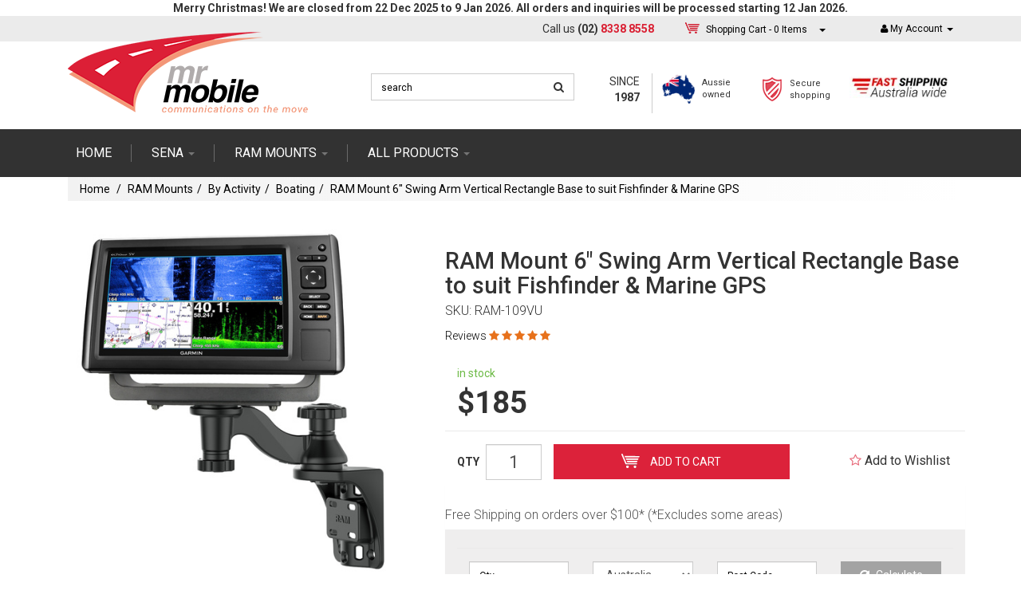

--- FILE ---
content_type: text/html; charset=utf-8
request_url: https://www.mrmobile.net.au/ram-mount-single-6-swing-arm-6.25-x-2-rectangle-ba~1066
body_size: 42144
content:
<!DOCTYPE html>
<html lang="en">
<head>
<meta http-equiv="Content-Type" content="text/html; charset=utf-8"/>
<meta name="keywords" content="Best pricing on GPS Marine RAM mounts at mr Mobile"/>
<meta name="description" content="RAM GPS fishfinder Marine mounts"/>
<meta name="viewport" content="width=device-width, initial-scale=1.0, user-scalable=0"/>
<meta property="og:image" content="https://www.mrmobile.net.au/assets/full/RAM-109VU.jpg?20200714031720"/>
<meta property="og:title" content="Ram Marine Mounts"/>
<meta property="og:site_name" content="Mr Mobile"/>
<meta property="og:type" content="website"/>
<meta property="og:url" content="https://www.mrmobile.net.au/ram-mount-single-6-swing-arm-6.25-x-2-rectangle-ba~1066"/>
<meta property="og:description" content="RAM GPS fishfinder Marine mounts"/>

<title>Ram Marine Mounts</title>
<link rel="canonical" href="https://www.mrmobile.net.au/ram-mount-single-6-swing-arm-6.25-x-2-rectangle-ba~1066"/>
<link rel="shortcut icon" href="https://www.mrmobile.net.au/assets/favicon_logo.png"/>
<link class="theme-selector" rel="stylesheet" type="text/css" href="/assets/themes/gallant-20171020/css/app.css?1766121535" media="all"/>
<link href="https://fonts.googleapis.com/css?family=Roboto:100,100i,300,300i,400,400i,500,500i,700,700i,900,900i" rel="stylesheet">
<link rel="stylesheet" type="text/css" href="/assets/themes/gallant-20171020/js/slick/slick.css?1766121535" media="all"/>
<link rel="stylesheet" type="text/css" href="/assets/themes/gallant-20171020/js/slick/slick-theme.css?1766121535" media="all"/>
<link rel="stylesheet" type="text/css" href="/assets/themes/gallant-20171020/css/style.css?1234567890123456789012345678901234567890123456789012345678901&1766121535" media="all"/>
<link rel="stylesheet" type="text/css" href="https://maxcdn.bootstrapcdn.com/font-awesome/4.4.0/css/font-awesome.min.css" media="all"/>
<link rel="stylesheet" type="text/css" href="https://cdn.neto.com.au/assets/neto-cdn/jquery_ui/1.11.1/css/custom-theme/jquery-ui-1.8.18.custom.css" media="all"/>
<link rel="stylesheet" type="text/css" href="https://cdn.neto.com.au/assets/neto-cdn/fancybox/2.1.5/jquery.fancybox.css" media="all"/>
<!--[if lte IE 8]>
	<script type="text/javascript" src="https://cdn.neto.com.au/assets/neto-cdn/html5shiv/3.7.0/html5shiv.js"></script>
	<script type="text/javascript" src="https://cdn.neto.com.au/assets/neto-cdn/respond.js/1.3.0/respond.min.js"></script>
<![endif]-->
<!-- Begin: Script 91 -->
<!-- End: Script 91 -->
<!-- Begin: Script 105 -->
<!-- Hotjar Tracking Code for www.mrmobile.net.au -->
<script>
    (function(h,o,t,j,a,r){
        h.hj=h.hj||function(){(h.hj.q=h.hj.q||[]).push(arguments)};
        h._hjSettings={hjid:647727,hjsv:6};
        a=o.getElementsByTagName('head')[0];
        r=o.createElement('script');r.async=1;
        r.src=t+h._hjSettings.hjid+j+h._hjSettings.hjsv;
        a.appendChild(r);
    })(window,document,'https://static.hotjar.com/c/hotjar-','.js?sv=');
</script>
<!-- End: Script 105 -->
<!-- Begin: Script 106 -->
<script id="mcjs">!function(c,h,i,m,p){m=c.createElement(h),p=c.getElementsByTagName(h)[0],m.async=1,m.src=i,p.parentNode.insertBefore(m,p)}(document,"script","https://chimpstatic.com/mcjs-connected/js/users/e7df37474ec651ae66faa508d/af4ba753da4af6c696259399b.js");</script>
<!-- End: Script 106 -->
<!-- Begin: Script 107 -->
<!-- Google Tag Manager -->
<script>(function(w,d,s,l,i){w[l]=w[l]||[];w[l].push({'gtm.start':
new Date().getTime(),event:'gtm.js'});var f=d.getElementsByTagName(s)[0],
j=d.createElement(s),dl=l!='dataLayer'?'&l='+l:'';j.async=true;j.src=
'https://www.googletagmanager.com/gtm.js?id='+i+dl;f.parentNode.insertBefore(j,f);
})(window,document,'script','dataLayer','GTM-5QT64MS');
</script>
<!-- End Google Tag Manager -->
<!-- End: Script 107 -->
<!-- Begin: Script 108 -->
<script type="text/javascript" src="//script.crazyegg.com/pages/scripts/0091/0953.js" async="async"></script>

<!-- End: Script 108 -->
<!-- Begin: Script 109 -->
<!-- Global site tag (gtag.js) - Google Analytics -->
<script async src="https://www.googletagmanager.com/gtag/js?id=343541857"></script>
<script>
  window.dataLayer = window.dataLayer || [];
  function gtag(){dataLayer.push(arguments);}
  gtag('js', new Date());
    gtag('config', '343541857', {
      send_page_view: false
    });
</script>
<!-- End: Script 109 -->
<!-- Begin: Script 110 -->
<meta name="google-site-verification" content="A0B0M25RxlTlzSrSG6ewSi380yuWWSjOvYIm2y2Rs4U" />
<!-- End: Script 110 -->

<meta name="google-site-verification" content="9dx4nYaOLFdKN98lJPbUoGKVWe5jnAiGXYZpn7G71uU" />
<meta name="google-site-verification" content="Lu6NtGyzqQW2DM2e2SQwqp1hQs6Uob7YuqKEykbPeSM" />
</head>
<body id="n_product" class="n_gallant-20171020">
            <!-- Header Announcement -->
<div class="bg-light text-center py-2">
        <div class="container">
            <div class="row">
                <div class="col-12">
                    <strong>Merry Christmas! We are closed from 22 Dec 2025 to 9 Jan 2026. All orders and inquiries will be processed starting 12 Jan 2026.
</strong>
                </div>
            </div>
        </div>
    </div>
<div class="social-fixed">
	<ul class="list-inline list-social">
		<li><a href="https://www.mrmobile.net.au/contact-us" target="_blank"><i class="fa fa-envelope"></i></a></li>
		<li><a href="http://www.facebook.com/mrmobileaus" target="_blank"><i class="fa fa-facebook"></i></a></li>
		<li><a href="http://www.twitter.com/mrmobileaus" target="_blank"><i class="fa fa-twitter"></i></a></li>
		<li><a href="https://www.youtube.com/channel/UCvGet0_toKYCtsZRhvfBIZw" target="_blank"><i class="fa fa-youtube"></i></a></li>
		<li><a href="https://plus.google.com/117037892536475735131?hl=en" target="_blank"><i class="fa fa-pinterest"></i></a></li>
		<li><a href="http://www.linkedin.com/company/mr-mobile-australia" target="_blank"><i class="fa fa-linkedin"></i></a></li>
		<li class="blog-icon-holder"><a href="/blog" target="_blank"></a></li>
	</ul>
</div>
<div class="container-fluid wrapper-header">
	<div class="top-line">
		<div class="container">
			<div class="col-md-6 pull-right top-info-holder">
				<div class="phone-wrapper col-md-4">
					<span class="small-text">Call us</span> <span class="phone-number"><strong>(02) <span class="primary-red">8338 8558</span></strong></span>
				</div>
				<div class="cart-wrapper col-md-5">
					<div id="header-cart" class="btn-group">
						<a href="https://www.mrmobile.net.au/_mycart?tkn=cart&ts=1768969257770956" class="btn btn-default" id="cartcontentsheader">
							<img src="/assets/themes/gallant-20171020/img/cart.png?1766121535" alt="cart" class="header-cart-img"/> <span class="visible-lg visible-inline-lg">Shopping Cart</span> - <span rel="a2c_item_count">0</span> Items
						</a>
						<a href="#" class="btn btn-default dropdown-toggle" data-toggle="dropdown"><span class="caret"></span></a>
						<ul class="dropdown-menu">
							<li class="box" id="neto-dropdown">
								<div class="body padding" id="cartcontents"></div>
								<div class="footer"></div>
							</li>
						</ul>
					</div>
				</div>
				<div class="login-wrapper col-md-3">
					<ul class="nav navbar-nav navbar-right hidden-xs">
						<li class="lv1-li navbar-right dropdown dropdown-hover"> <a href="https://www.mrmobile.net.au/_myacct" ><i class="fa fa-user"></i> <span class="visible-lg visible-inline-lg">My Account</span> <span class="caret"></span></a>
							<ul class="dropdown-menu pull-right">
								<li><a href="https://www.mrmobile.net.au/_myacct">Account Home</a></li>
								<li><a href="https://www.mrmobile.net.au/_myacct#orders">Orders</a></li>
								<li><a href="https://www.mrmobile.net.au/_myacct/payrec">Pay Invoices</a></li>
								<li><a href="https://www.mrmobile.net.au/_myacct/favourites">Favourites</a></li>
								<li><a href="https://www.mrmobile.net.au/_myacct/wishlist">Wishlists</a></li>
								<li><a href="https://www.mrmobile.net.au/_myacct/warranty">Resolution Centre</a></li>
								<li><a href="https://www.mrmobile.net.au/_myacct/edit_account">Edit My Details</a></li>
								<li><a href="https://www.mrmobile.net.au/_myacct/edit_address">Edit My Address Book</a></li>
								<span nloader-content-id="x6xg0Z9G3BAVwz5AXDA8Yl_W-o3NcJCwdxKt-a-yvEc4aRuy77rwMz-AvD2G3RY79UGsf-03B6tEwCHzjdbuxA" nloader-content="[base64]" nloader-data="VCVhLk9ZmzbgpI5-_xFXIMpoPH3TSKLzVvm8OFV6IQU"></span></ul>
						</li>
					</ul>
				</div>
			</div>
		</div>
	</div>
	<div class="middle-line">
		<div class="white-bg-wrapper">
			<div class="container">
				<div class="col-xs-12 col-sm-4 wrapper-logo">
					<a href="https://www.mrmobile.net.au" title="Mr Mobile Australia Pty Ltd">
						<img class="logo" src="/assets/website_logo.png" alt="Mr Mobile Australia Pty Ltd"/>
					</a>
				</div>
				<div class="col-xs-12 col-sm-3 search-wrapper">
					<form name="productsearch" method="get" action="/">
						<input type="hidden" name="rf" value="kw"/>
						<div class="input-group">
							<input class="form-control ajax_search" value="" id="name_search" autocomplete="off" name="kw" type="text" placeholder="search"/>
							<span class="input-group-btn">
								<button type="submit" value="Search" class="btn btn-default"><i class="fa fa-search"></i></button>
							</span>
						</div>
					</form>
				</div>
				<div class="col-xs-12 col-sm-5 icons-wrapper">
					<div class="col-sm-2 h-text">
						<p>SINCE <strong>1987</strong></p>
					</div>
					<div class="col-xs-12 col-sm-3 col-md-3 h-icon au-icon">
						<img src="/assets/themes/gallant-20171020/img/au.png?1766121535" /> 
						<p>Aussie<br/>owned</p>
					</div>
					<div class="col-sm-3 col-md-3 h-icon secure-icon">
						<img src="/assets/themes/gallant-20171020/img/icon-shield.png?1766121535" /> 
						<p>Secure<br/>shopping</p>
					</div>
					<div class="col-sm-3 col-md-4 fw-icon clock-icon">
						<img src="/assets/themes/gallant-20171020/img/fast.jpg?1766121535" /> 
					</div>
				</div>
			</div>
		</div>
	</div>
	<div class="main-menu-wrapper">
		<div class="container">
			<div class="navbar navbar-default">
				<div class="navbar-header">
					<ul class="navigation-list list-inline visible-xs nMobileNav">
						<li class="shop-link"><a href="/all-products">SHOP</a></li>
						<li><a href="#" class="nToggleMenu" data-target=".navbar-responsive-collapse"><img src="/assets/themes/gallant-20171020/img/burger-new.png?1766121535" /> </a></li>
						<li class="cart-icon-holder"><a href="https://www.mrmobile.net.au/_mycart?tkn=cart&ts=1768969257814771"><img src="/assets/themes/gallant-20171020/img/cart-icon.png?1766121535" />
						<span nloader-content-id="koU6PyFPfCk78AkXIzReshQ9aHBWt2dJbtajXQkvoyMZy71e6oXaTMWFRP-p6AeRKmi4X0tDnoya8YWbRtX9NY" nloader-content="[base64]" nloader-data="yftlHWdQbxnl-RwyslA3Rpgba-FVy4Ll8brwbwLbrds"></span></a></li>
						<li><a href="/_myacct/"><img src="/assets/themes/gallant-20171020/img/user-new.png?1766121535" /> </a></li>
						<li class="search-icon"><img src="/assets/themes/gallant-20171020/img/search-new.png?1766121535" /></li>
					</ul>
				</div>
				<!-- search mobile -->
					<div class="search-wrapper-mobile">
						<form name="productsearch" method="get" action="/">
							<input type="hidden" name="rf" value="kw"/>
							<div class="input-group">
								<input class="form-control ajax_search" value="" id="name_search" autocomplete="off" name="kw" type="text" placeholder="search"/>
								<span class="input-group-btn">
									<button type="submit" value="Search" class="btn btn-default"><i class="fa fa-search"></i></button>
								</span>
							</div>
						</form>
					</div>
				<!-- end search mobile -->
				<div class="navbar-collapse collapse navbar-responsive-collapse">
					<ul class="nav navbar-nav main-menu">
						<li class=""> <a href="/" >Home </a>
										</li><li class="dropdown dropdown-hover"> <a href="/sena/" class="dropdown-toggle">SENA <span class="caret"></span></a>
										<div class="custom-dropdown-activator">
												<i class="fa fa-angle-down" aria-hidden="true"></i>
											</div>
											<div class="dropdown-menu custom-dropdown">
												<ul>
													<li class="dropdown dropdown-hover "> <a href="/sena-bluetooth" class="nuhover dropdown-toggle">MOTORCYCLE COMMUNICATIONS</a>
										<ul class="dropdown-menu dropdown-menu-horizontal custom-dropdown-horizontal">
												<li class=""> <a href="/sena/new/">NEW</a>
										</li><li class=""> <a href="/sena-50-series/">50 SERIES</a>
										</li><li class=""> <a href="/sena/motorcycle-communications/30k/">30K</a>
										</li><li class=""> <a href="/sena-bluetooth/20s-bluetooth-intercom">20S EVO</a>
										</li><li class=""> <a href="/sena-bluetooth/sena-10s">10S</a>
										</li><li class=""> <a href="/sena/motorcycle-communications/sf-series/">SF Series</a>
										</li><li class=""> <a href="/sena-bluetooth/sena-10r">10R</a>
										</li><li class=""> <a href="/sena-bluetooth/sena-10u-helmet-communication-system">10U</a>
										</li><li class=""> <a href="/sena-bluetooth/sena-10c-bluetooth-intercom-and-camera">10C / 10C PRO / 10C EVO</a>
										</li>
											</ul>
										</li><li class="dropdown dropdown-hover "> <a href="/sena/smart-helmets/" class="nuhover dropdown-toggle">SMART HELMETS</a>
										<ul class="dropdown-menu dropdown-menu-horizontal custom-dropdown-horizontal">
												<li class=""> <a href="/sena/smart-helmets/motorcycle/">MOTORCYCLE</a>
										</li><li class=""> <a href="/sena/smart-helmets/bicycle/">BICYCLE</a>
										</li>
											</ul>
										</li><li class="dropdown dropdown-hover "> <a href="/sena/outdoor/" class="nuhover dropdown-toggle">OUTDOOR</a>
										<ul class="dropdown-menu dropdown-menu-horizontal custom-dropdown-horizontal">
												<li class=""> <a href="/sena-bluetooth/sph10-bluetooth-stereo-and-snow">SPH10 / Expand</a>
										</li><li class=""> <a href="/sena-bluetooth/sena-tufftalk">TUFFTALK</a>
										</li><li class=""> <a href="/sena-bluetooth/sena-bluetooth-pack-for-gopro">CAMERA</a>
										</li>
											</ul>
										</li><li class="dropdown dropdown-hover "> <a href="/sena/accessories/" class="nuhover dropdown-toggle">ACCESSORIES</a>
										<ul class="dropdown-menu dropdown-menu-horizontal custom-dropdown-horizontal">
												<li class=""> <a href="/sena/accessories/50s-50r-accessories/">50S / 50R Accessories</a>
										</li><li class=""> <a href="/sena/accessories/30k-accessories/">30K Accessories</a>
										</li><li class=""> <a href="/sena/accessories/20s-accessories/">20S Accessories</a>
										</li><li class=""> <a href="/sena/accessories/10r-accessories/">10R Accessories</a>
										</li><li class=""> <a href="/sena/accessories/10s-accessories/">10S Accessories</a>
										</li><li class=""> <a href="/sena/accessories/10c/">10C / 10C-PRO / 10C-EVO Accessories</a>
										</li><li class=""> <a href="/sena-bluetooth/smh10-r-low-profile">SMH10R Accessories</a>
										</li><li class=""> <a href="/sena-bluetooth/sr10-two-radio-adapter">SR10</a>
										</li><li class=""> <a href="/sena-bluetooth/sm10-dual-stream-bluetooth-streamer">SM10</a>
										</li><li class=""> <a href="/sena/accessories/spare-parts/">SPARE PARTS</a>
										</li><li class=""> <a href="/sena/accessories/remotes/">REMOTES</a>
										</li><li class=""> <a href="/sena/accessories/freewire/">FREEWIRE</a>
										</li>
											</ul>
										</li>
												</ul>
											</div>
										</li><li class="dropdown dropdown-hover"> <a href="/ram-mounts/by-device/" class="dropdown-toggle">RAM mounts <span class="caret"></span></a>
										<div class="custom-dropdown-activator">
												<i class="fa fa-angle-down" aria-hidden="true"></i>
											</div>
											<div class="dropdown-menu custom-dropdown">
												<ul>
													<li class="dropdown dropdown-hover "> <a href="/ram-mounts/by-device/" class="nuhover dropdown-toggle">BY DEVICE</a>
										<ul class="dropdown-menu dropdown-menu-horizontal custom-dropdown-horizontal">
												<li class=""> <a href="/ram-mounts/by-device/shop-all/">SHOP ALL</a>
										</li><li class=""> <a href="/ram-mounts/phone-mounts">PHONE</a>
										</li><li class=""> <a href="/ram-mounts/tablet-and-smart-phone-mounts">TABLET</a>
										</li><li class=""> <a href="/ram-mounts/camera-and-gps-mounts">GPS</a>
										</li><li class=""> <a href="/ram-mounts/by-device/camera/">CAMERA</a>
										</li><li class=""> <a href="/ram-mounts/laptop-mounts">LAPTOP</a>
										</li><li class=""> <a href="/ram-mounts/by-device/two-way-radio/">TWO WAY RADIO</a>
										</li>
											</ul>
										</li><li class="dropdown dropdown-hover "> <a href="/ram-mounts/by-activity/" class="nuhover dropdown-toggle">BY ACTIVITY</a>
										<ul class="dropdown-menu dropdown-menu-horizontal custom-dropdown-horizontal">
												<li class=""> <a href="/ram-mounts/by-activity/shop-all/">SHOP ALL</a>
										</li><li class=""> <a href="/ram-mounts/by-activity/driving/">DRIVING</a>
										</li><li class=""> <a href="/ram-mounts/bicycle-mounts">BIKING</a>
										</li><li class=""> <a href="/ram-mounts/motorcycle-mounts">RIDING</a>
										</li><li class=""> <a href="/ram-scooter-mounts">SCOOTER</a>
										</li><li class=""> <a href="/ram-mounts/marine-mounts">BOATING</a>
										</li><li class=""> <a href="/ram-mounts/by-activity/other/">OTHER</a>
										</li>
											</ul>
										</li><li class="dropdown dropdown-hover "> <a href="/ram-mounts/by-component/" class="nuhover dropdown-toggle">BY COMPONENT</a>
										<ul class="dropdown-menu dropdown-menu-horizontal custom-dropdown-horizontal">
												<li class=""> <a href="/ram-mounts/by-component/shop-all/">SHOP ALL</a>
										</li><li class="dropdown dropdown-hover2"> <a href="/ram-mounts/ram-b-size-bracket-mounts">B SIZE</a>
										<ul class="custom-dropdown-horizontal2">
												<li class="fourth-level"> <a href="/ram-mounts/by-component/b-size/bases/">BASES</a>
										</li><li class="fourth-level"> <a href="/ram-mounts/by-component/b-size/arms/">ARMS</a>
										</li><li class="fourth-level"> <a href="/ram-mounts/by-component/b-size/adapters/">ADAPTERS</a>
										</li><li class="fourth-level"> <a href="/ram-mounts/by-component/b-size/threaded-balls/">THREADED BALLS</a>
										</li><li class="fourth-level"> <a href="/ram-mounts/by-component/b-size/rail-mounts/">RAIL MOUNTS</a>
										</li>
											</ul>
										</li><li class=""> <a href="/ram-mounts/ram-c-size-mounts">C SIZE</a>
										</li><li class=""> <a href="/ram-mounts/drink-cup-and-cup-holders">CRADLES & HOLDERS</a>
										</li><li class=""> <a href="/ram-mounts/by-component/accessories/">ACCESSORIES</a>
										</li>
											</ul>
										</li>
												</ul>
											</div>
										</li><li class="dropdown dropdown-hover"> <a href="/all-products/" class="dropdown-toggle">ALL PRODUCTS <span class="caret"></span></a>
										<div class="custom-dropdown-activator">
												<i class="fa fa-angle-down" aria-hidden="true"></i>
											</div>
											<div class="dropdown-menu custom-dropdown">
												<ul>
													<li class="dropdown dropdown-hover "> <a href="/all-products/smartphone-tablet-accessories/" class="nuhover dropdown-toggle">SMARTPHONE & TABLET ACCESSORIES</a>
										<ul class="dropdown-menu dropdown-menu-horizontal custom-dropdown-horizontal">
												<li class=""> <a href="/all-products/smartphone-tablet-accessories/shop-all/">SHOP ALL</a>
										</li><li class=""> <a href="/all-products/smartphone-tablet-accessories/phones/">PHONES</a>
										</li><li class=""> <a href="/all-products/smartphone-tablet-accessories/tablets/">TABLETS</a>
										</li><li class=""> <a href="/car-mounts/">CAR PHONE MOUNTS</a>
										</li>
											</ul>
										</li><li class="dropdown dropdown-hover "> <a href="/bluetooth-products" class="nuhover dropdown-toggle">BLUETOOTH ACCESSORIES</a>
										<ul class="dropdown-menu dropdown-menu-horizontal custom-dropdown-horizontal">
												<li class=""> <a href="/all-products/bluetooth-accessories/shop-all/">SHOP ALL</a>
										</li><li class=""> <a href="/bluetooth-car-kits/speakers-and-headsets">HEADSETS & SPEAKERS</a>
										</li><li class=""> <a href="/bluetooth-car-kits/car-bluetooth">CAR KITS</a>
										</li><li class=""> <a href="/bluetooth-car-kits/wireless-keyboards">COMPUTER & TABLET ACCESSORIES</a>
										</li>
											</ul>
										</li><li class="dropdown dropdown-hover "> <a href="/portable-chargers" class="nuhover dropdown-toggle">POWER & CHARGING</a>
										<ul class="dropdown-menu dropdown-menu-horizontal custom-dropdown-horizontal">
												<li class=""> <a href="/all-products/power-charging/shop-all/">SHOP ALL</a>
										</li><li class=""> <a href="/portable-chargers/powerbank-portable-chargers">PORTABLE CHARGERS</a>
										</li><li class=""> <a href="/portable-chargers/car-chargers">CAR CHARGERS</a>
										</li><li class=""> <a href="/portable-chargers/home-and-office-chargers">HOME & OFFICE</a>
										</li><li class=""> <a href="/all-products/power-charging/cables-adapters/">CABLES & ADAPTERS</a>
										</li><li class=""> <a href="/all-products/power-charging/motorcycle-power/">MOTORCYCLE POWER</a>
										</li>
											</ul>
										</li><li class="dropdown dropdown-hover "> <a href="/all-products/cases-covers/" class="nuhover dropdown-toggle">CASES & COVERS</a>
										<ul class="dropdown-menu dropdown-menu-horizontal custom-dropdown-horizontal">
												<li class=""> <a href="/all-products/cases-covers/shop-all/">SHOP ALL</a>
										</li><li class=""> <a href="/all-products/cases-covers/lifeproof/">LIFEPROOF</a>
										</li><li class=""> <a href="/all-products/cases-covers/otterbox/">OTTERBOX</a>
										</li><li class=""> <a href="/all-products/cases-covers/griffin/">GRIFFIN</a>
										</li><li class="dropdown dropdown-hover2"> <a href="/all-products/cases-covers/krusell/">KRUSELL</a>
										<ul class="custom-dropdown-horizontal2">
												<li class="fourth-level"> <a href="/all-products/cases-covers/krusell/apple-krusell-cases/">APPLE</a>
										</li><li class="fourth-level"> <a href="/all-products/cases-covers/krusell/samsung-krusell-cases/">SAMSUNG</a>
										</li><li class="fourth-level"> <a href="/all-products/cases-covers/krusell/other-krusell-cases/">OTHER</a>
										</li>
											</ul>
										</li><li class=""> <a href="/all-products/cases-covers/other/">OTHER</a>
										</li>
											</ul>
										</li><li class="dropdown dropdown-hover "> <a href="/secrid-wallet" class="nuhover dropdown-toggle">SECRID WALLETS</a>
										<ul class="dropdown-menu dropdown-menu-horizontal custom-dropdown-horizontal">
												<li class=""> <a href="/all-products/secrid-wallets/shop-all/">SHOP ALL</a>
										</li><li class=""> <a href="/secrid-wallet/secrid-cardprotector">CARD PROTECTOR</a>
										</li><li class=""> <a href="/secrid-wallet">MINI WALLET</a>
										</li>
											</ul>
										</li><li class="dropdown dropdown-hover "> <a href="/gadgets" class="nuhover dropdown-toggle">GIZMOS & GADGETS</a>
										<ul class="dropdown-menu dropdown-menu-horizontal custom-dropdown-horizontal">
												<li class=""> <a href="/all-products/gizmos-gadgets/shop-all/">SHOP ALL</a>
										</li><li class=""> <a href="/all-products/gizmos-gadgets/shop-all/dvrs-recorders/">DVRs & Recorders</a>
										</li>
											</ul>
										</li><li class="dropdown dropdown-hover "> <a href="/all-products/motorcycle-accessories/" class="nuhover dropdown-toggle">Motorcycle Accessories</a>
										<ul class="dropdown-menu dropdown-menu-horizontal custom-dropdown-horizontal">
												<li class=""> <a href="/all-products/motorcycle-accessories/shop-all/">Shop All</a>
										</li>
											</ul>
										</li><li class="dropdown dropdown-hover "> <a href="/all-products/quad-lock-accessories/shop-all/" class="nuhover dropdown-toggle">Quad Lock Accessories</a>
										<ul class="dropdown-menu dropdown-menu-horizontal custom-dropdown-horizontal">
												<li class=""> <a href="/all-products/quad-lock-accessories/shop-all/">Shop All</a>
										</li>
											</ul>
										</li>
												</ul>
											</div>
										</li>
						</ul>
				</div>
			</div>
		</div>
	</div>
	
</div>

<div id="main-content" class="container" role="main">
	<div class="row">
<div class="col-xs-12">
	<ul class="breadcrumb">
		<li><a href="https://www.mrmobile.net.au">Home</a></li>
		<li><a href="/ram-mounts/">RAM Mounts</a></li><li><a href="/ram-mounts/by-activity/">By Activity</a></li><li><a href="/ram-mounts/marine-mounts">Boating</a></li><li><a href="/ram-mount-single-6-swing-arm-6.25-x-2-rectangle-ba~1066">RAM Mount 6&quot; Swing Arm Vertical Rectangle Base to suit Fishfinder &amp; Marine GPS</a></li>
	</ul>
	<div itemscope itemtype="http://schema.org/Product">
	<div class="row">
		<div class="col-xs-12 col-sm-7 padding-t-med header-section">
			<div id="_jstl__header"><input type="hidden" id="_jstl__header_k0" value="template"/><input type="hidden" id="_jstl__header_v0" value="aGVhZGVy"/><input type="hidden" id="_jstl__header_k1" value="type"/><input type="hidden" id="_jstl__header_v1" value="aXRlbQ"/><input type="hidden" id="_jstl__header_k2" value="onreload"/><input type="hidden" id="_jstl__header_v2" value=""/><input type="hidden" id="_jstl__header_k3" value="content_id"/><input type="hidden" id="_jstl__header_v3" value="143"/><input type="hidden" id="_jstl__header_k4" value="sku"/><input type="hidden" id="_jstl__header_v4" value="RAM-109VU"/><input type="hidden" id="_jstl__header_k5" value="preview"/><input type="hidden" id="_jstl__header_v5" value="y"/><div id="_jstl__header_r"><div class="row">
	<div class="wrapper-product-title col-sm-12">
		<h1 itemprop="name">RAM Mount 6&quot; Swing Arm Vertical Rectangle Base to suit Fishfinder &amp; Marine GPS</h1>
		<meta itemprop="brand" content="RAM Mount"/>
		<p class="sku-display">SKU: <span id="print-sku">RAM-109VU</span></p>
		<span itemprop="aggregateRating" itemscope itemtype="http://schema.org/AggregateRating">
			<a class="reviews">
				Reviews
				<i class="fa fa-star"></i> 
				<i class="fa fa-star"></i> 
				<i class="fa fa-star"></i> 
				<i class="fa fa-star"></i> 
				<i class="fa fa-star"></i> 
				</a>
			<meta itemprop="ratingValue" content="5"/>
				<meta itemprop="bestRating" content="5"/>
				<meta itemprop="ratingCount" content="2"/>
			</span>
		<span id="itemSku" class="hide">RAM-109VU</span>
		<span id="itemModel" class="hide">RAM Mount 6&quot; Swing Arm Vertical Rectangle Base to suit Fishfinder &amp; Marine GPS</span>
		<span id="itemThumb" class="hide">/assets/thumb/RAM-109VU.jpg?20200714031720</span>
		<span id="itemPrice" class="hide">185</span>
	</div>
</div>

<!-- ggrgrhrherher --></div></div>
		</div>
		<div class="col-xs-12 col-sm-5 product-images-holder">
			<div id="_jstl__images"><input type="hidden" id="_jstl__images_k0" value="template"/><input type="hidden" id="_jstl__images_v0" value="aW1hZ2Vz"/><input type="hidden" id="_jstl__images_k1" value="type"/><input type="hidden" id="_jstl__images_v1" value="aXRlbQ"/><input type="hidden" id="_jstl__images_k2" value="preview"/><input type="hidden" id="_jstl__images_v2" value="y"/><input type="hidden" id="_jstl__images_k3" value="sku"/><input type="hidden" id="_jstl__images_v3" value="RAM-109VU"/><input type="hidden" id="_jstl__images_k4" value="content_id"/><input type="hidden" id="_jstl__images_v4" value="143"/><input type="hidden" id="_jstl__images_k5" value="onreload"/><input type="hidden" id="_jstl__images_v5" value=""/><div id="_jstl__images_r"><span style="color:#fff;"><|></span>
<div class="main-image text-center cts_slickMainImg">
    <a href="/assets/thumbL/RAM-109VU.jpg?20200714031720" class="fancybox fancybox-img" rel="product_images">
        <img src="/assets/thumbL/RAM-109VU.jpg?20200714031720" border="0" class="img-responsive product-image-small" title="Large View" itemprop="image">
    </a>
    <a href="/assets/alt_1/RAM-109VU.jpg?20200714030319" class="fancybox fancybox-img" rel="product_images">
        		<img src="/assets/alt_1/RAM-109VU.jpg?20200714030319" border="0" class="img-responsive product-image-small" title="Large View">
            </a><a href="/assets/alt_2/RAM-109VU.jpg?20200714030319" class="fancybox fancybox-img" rel="product_images">
        		<img src="/assets/alt_2/RAM-109VU.jpg?20200714030319" border="0" class="img-responsive product-image-small" title="Large View">
            </a><a href="/assets/alt_3/RAM-109VU.jpg?20200714030319" class="fancybox fancybox-img" rel="product_images">
        		<img src="/assets/alt_3/RAM-109VU.jpg?20200714030319" border="0" class="img-responsive product-image-small" title="Large View">
            </a><a href="/assets/alt_4/RAM-109VU.jpg?20200714030322" class="fancybox fancybox-img" rel="product_images">
        		<img src="/assets/alt_4/RAM-109VU.jpg?20200714030322" border="0" class="img-responsive product-image-small" title="Large View">
            </a><a href="/assets/alt_5/RAM-109VU.jpg?20200714031720" class="fancybox fancybox-img" rel="product_images">
        		<img src="/assets/alt_5/RAM-109VU.jpg?20200714031720" border="0" class="img-responsive product-image-small" title="Large View">
            </a><a href="/assets/alt_6/RAM-109VU.jpg?20200714031720" class="fancybox fancybox-img" rel="product_images">
        		<img src="/assets/alt_6/RAM-109VU.jpg?20200714031720" border="0" class="img-responsive product-image-small" title="Large View">
            </a>
</div>

<div class="clear"></div>

<div class="cts_slickNav">
    <div class="cts_altImgWrapper">
        <img src="/assets/thumb/RAM-109VU.jpg?20200714031720" border="0" class="img-responsive product-image-small">
    </div>
    <div class="cts_altImgWrapper">
    			<img src="/assets/alt_1_thumb/RAM-109VU.jpg?20200714030319" border="0" class="img-responsive product-image-small" title="Large View">
    		</div><div class="cts_altImgWrapper">
    			<img src="/assets/alt_2_thumb/RAM-109VU.jpg?20200714030319" border="0" class="img-responsive product-image-small" title="Large View">
    		</div><div class="cts_altImgWrapper">
    			<img src="/assets/alt_3_thumb/RAM-109VU.jpg?20200714030319" border="0" class="img-responsive product-image-small" title="Large View">
    		</div><div class="cts_altImgWrapper">
    			<img src="/assets/alt_4_thumb/RAM-109VU.jpg?20200714030322" border="0" class="img-responsive product-image-small" title="Large View">
    		</div><div class="cts_altImgWrapper">
    			<img src="/assets/alt_5_thumb/RAM-109VU.jpg?20200714031720" border="0" class="img-responsive product-image-small" title="Large View">
    		</div><div class="cts_altImgWrapper">
    			<img src="/assets/alt_6_thumb/RAM-109VU.jpg?20200714031720" border="0" class="img-responsive product-image-small" title="Large View">
    		</div>
</div>

<div class="dropdown padding-t-small share-icons-holder">
	<button class="btn btn-default btn-xs dropdown-toggle" type="button" id="dropdownMenu1" data-toggle="dropdown" aria-expanded="true">
		<i class="fa fa-facebook text-facebook"></i>
		<i class="fa fa-twitter text-twitter"></i>
		<i class="fa fa-pinterest text-pinterest"></i>
		<i class="fa fa-google-plus text-google-plus"></i>
		<span class="caret"></span>
	</button>
	<ul class="dropdown-menu" role="menu" aria-labelledby="dropdownMenu1">
		<li role="presentation"><a class="js-social-share" role="menuitem" tabindex="-1" href="//www.facebook.com/sharer/sharer.php?u=https%3A%2F%2Fwww.mrmobile.net.au%2Fram-mount-single-6-swing-arm-6.25-x-2-rectangle-ba%7E1066"><i class="fa fa-facebook-square text-facebook"></i> Facebook</a></li>
		<li role="presentation"><a class="js-social-share" role="menuitem" tabindex="-1" href="//twitter.com/intent/tweet/?text=RAM%20Mount%206%26quot%3B%20Swing%20Arm%20Vertical%20Rectangle%20Base%20to%20suit%20Fishfinder%20%26amp%3B%20Marine%20GPS&amp;url=https%3A%2F%2Fwww.mrmobile.net.au%2Fram-mount-single-6-swing-arm-6.25-x-2-rectangle-ba%7E1066"><i class="fa fa-twitter-square text-twitter"></i> Twitter</a></li>
		<li role="presentation"><a class="js-social-share" role="menuitem" tabindex="-1" href="//www.pinterest.com/pin/create/button/?url=https%3A%2F%2Fwww.mrmobile.net.au%2Fram-mount-single-6-swing-arm-6.25-x-2-rectangle-ba%7E1066&amp;media=https%3A%2F%2Fwww.mrmobile.net.au%2Fassets%2Ffull%2FRAM-109VU.jpg%3F20200714031720&amp;description=RAM%20Mount%206%26quot%3B%20Swing%20Arm%20Vertical%20Rectangle%20Base%20to%20suit%20Fishfinder%20%26amp%3B%20Marine%20GPS"><i class="fa fa-pinterest-square text-pinterest"></i> Pinterest</a></li>
		<li role="presentation"><a class="js-social-share" role="menuitem" tabindex="-1" href="//plus.google.com/share?url=https%3A%2F%2Fwww.mrmobile.net.au%2Fram-mount-single-6-swing-arm-6.25-x-2-rectangle-ba%7E1066"><i class="fa fa-google-plus-square text-google-plus"></i> Google+</a></li>
	</ul>
</div></div></div>
		</div>
		<div class="col-xs-12 col-sm-7 below-header-section">
			<form>
				<div itemprop="offers" itemscope itemtype="http://schema.org/Offer" class="wrapper-pricing col-sm-4">
						<meta itemprop="itemCondition" href="http://schema.org/OfferItemCondition" content="New"/>
						<span itemprop="availability" content="in_stock" class="label label-success">In Stock</span>
						<meta itemprop="priceCurrency" content="AUD">
						<div class="productprice productpricetext print-price">
								$<span itemprop="price">185</span>
							</div>
							<input id="product_price" type="hidden" value="185">
							</div>
					
							
							
							</form>
			<div id="_jstl__buying_options"><input type="hidden" id="_jstl__buying_options_k0" value="template"/><input type="hidden" id="_jstl__buying_options_v0" value="YnV5aW5nX29wdGlvbnM"/><input type="hidden" id="_jstl__buying_options_k1" value="type"/><input type="hidden" id="_jstl__buying_options_v1" value="aXRlbQ"/><input type="hidden" id="_jstl__buying_options_k2" value="preview"/><input type="hidden" id="_jstl__buying_options_v2" value="y"/><input type="hidden" id="_jstl__buying_options_k3" value="sku"/><input type="hidden" id="_jstl__buying_options_v3" value="RAM-109VU"/><input type="hidden" id="_jstl__buying_options_k4" value="content_id"/><input type="hidden" id="_jstl__buying_options_v4" value="143"/><input type="hidden" id="_jstl__buying_options_k5" value="onreload"/><input type="hidden" id="_jstl__buying_options_v5" value=""/><div id="_jstl__buying_options_r"><div class="extra-options">
	
	<!-- PRODUCT OPTIONS -->
	

	
	
	
		<input type="hidden" id="modelQKJduRAM-109VU" name="model" value="RAM Mount 6&quot; Swing Arm Vertical Rectangle Base to suit Fishfinder &amp; Marine GPS">
		<input type="hidden" id="thumbQKJduRAM-109VU" name="thumb" value="/assets/thumb/RAM-109VU.jpg?20200714031720">
		<input type="hidden" id="skuQKJduRAM-109VU" name="sku" value="RAM-109VU">
		<div class="row btn-stack custom-btn-stack">
			<div class="col-xs-3 col-md-3 qty-wrapper">
				<span class="qty-text">QTY</span><input type="number" min="0" class="form-control qty input-lg" id="qtyQKJduRAM-109VU" name="qty" value="1" size="2"/>
			</div>
			<div class="col-xs-9 col-sm-6 col-md-6 add-to-cart-btn-wrapper " >
				<button type="button" class="addtocart btn btn-success btn-block btn-lg btn-loads" rel="QKJduRAM-109VU"><img src="/assets/themes/gallant-20171020//img/cart-icon.png?1766121535" alt="cart" class="cart-icon-add"/> Add to Cart</button>
				<!-- <button type="button" title="Add to Cart" class="addtocart btn btn-success btn-block btn-lg btn-loads" data-loading-text="<i class='fa fa-spinner fa-spin' style='font-size: 14px'></i>" rel="QKJduRAM-109VU"><i class="fa fa-shopping-cart icon-white"></i> Add to Cart</button> -->
				</div>
			<div class="col-xs-12 col-sm-3 col-md-3 add-to-wishlist pull-right">
				<div class="product-wishlist">
						<span nloader-content-id="jJvXGB8yInEvx_OhjsUwIVpYdWe5MbbHRjEk8neuxuwinqVMCjS5w-SOJR-jFZDYLi7IACWkU1LjnstKNJTTFg" nloader-content="[base64]" nloader-data="[base64]"></span>
					</div>
				</div>
		</div>
	<div class="ship-calc-expander">
		<a role="button" data-toggle="collapse" href="#shipbox" aria-expanded="false" aria-controls="shipbox"><h3>Shipping Calculator</h3></a>
	</div>
	<div class="panel panel-default padding-t-small shipbox-holder collapse in" id="shipbox">
		<div class="panel-heading">
			<h3 class="panel-title">Free Shipping on orders over $100* (*Excludes some areas) </h3>
		</div>
		<div class="panel-body">
			<div class="row btn-stack">
				<div class="col-xs-12 col-md-3">
					<input type="number" name="input" id="n_qty" value="" size="2" class="form-control" placeholder="Qty">
				</div>
				<div class="col-xs-12 col-md-3">
					<select id="country" class="form-control">
						<option value="AU" selected>Australia</option><option value="AF" >Afghanistan</option><option value="AX" >Aland Islands</option><option value="AL" >Albania</option><option value="DZ" >Algeria</option><option value="AS" >American Samoa</option><option value="AD" >Andorra</option><option value="AO" >Angola</option><option value="AI" >Anguilla</option><option value="AQ" >Antarctica</option><option value="AG" >Antigua and Barbuda</option><option value="AR" >Argentina</option><option value="AM" >Armenia</option><option value="AW" >Aruba</option><option value="AT" >Austria</option><option value="AZ" >Azerbaijan</option><option value="BS" >Bahamas</option><option value="BH" >Bahrain</option><option value="BD" >Bangladesh</option><option value="BB" >Barbados</option><option value="BY" >Belarus</option><option value="BE" >Belgium</option><option value="BZ" >Belize</option><option value="BJ" >Benin</option><option value="BM" >Bermuda</option><option value="BT" >Bhutan</option><option value="BO" >Bolivia, Plurinational State of</option><option value="BQ" >Bonaire, Sint Eustatius and Saba</option><option value="BA" >Bosnia and Herzegovina</option><option value="BW" >Botswana</option><option value="BV" >Bouvet Island</option><option value="BR" >Brazil</option><option value="IO" >British Indian Ocean Territory</option><option value="BN" >Brunei Darussalam</option><option value="BG" >Bulgaria</option><option value="BF" >Burkina Faso</option><option value="BI" >Burundi</option><option value="KH" >Cambodia</option><option value="CM" >Cameroon</option><option value="CA" >Canada</option><option value="CV" >Cape Verde</option><option value="KY" >Cayman Islands</option><option value="CF" >Central African Republic</option><option value="TD" >Chad</option><option value="CL" >Chile</option><option value="CN" >China</option><option value="CX" >Christmas Island</option><option value="CC" >Cocos (Keeling) Islands</option><option value="CO" >Colombia</option><option value="KM" >Comoros</option><option value="CG" >Congo</option><option value="CD" >Congo, the Democratic Republic of the</option><option value="CK" >Cook Islands</option><option value="CR" >Costa Rica</option><option value="CI" >Cote d'Ivoire</option><option value="HR" >Croatia</option><option value="CU" >Cuba</option><option value="CW" >Curaçao</option><option value="CY" >Cyprus</option><option value="CZ" >Czech Republic</option><option value="DK" >Denmark</option><option value="DJ" >Djibouti</option><option value="DM" >Dominica</option><option value="DO" >Dominican Republic</option><option value="EC" >Ecuador</option><option value="EG" >Egypt</option><option value="SV" >El Salvador</option><option value="GQ" >Equatorial Guinea</option><option value="ER" >Eritrea</option><option value="EE" >Estonia</option><option value="SZ" >Eswatini, Kingdom of</option><option value="ET" >Ethiopia</option><option value="FK" >Falkland Islands (Malvinas)</option><option value="FO" >Faroe Islands</option><option value="FJ" >Fiji</option><option value="FI" >Finland</option><option value="FR" >France</option><option value="GF" >French Guiana</option><option value="PF" >French Polynesia</option><option value="TF" >French Southern Territories</option><option value="GA" >Gabon</option><option value="GM" >Gambia</option><option value="GE" >Georgia</option><option value="DE" >Germany</option><option value="GH" >Ghana</option><option value="GI" >Gibraltar</option><option value="GR" >Greece</option><option value="GL" >Greenland</option><option value="GD" >Grenada</option><option value="GP" >Guadeloupe</option><option value="GU" >Guam</option><option value="GT" >Guatemala</option><option value="GG" >Guernsey</option><option value="GN" >Guinea</option><option value="GW" >Guinea-Bissau</option><option value="GY" >Guyana</option><option value="HT" >Haiti</option><option value="HM" >Heard Island and McDonald Islands</option><option value="VA" >Holy See (Vatican City State)</option><option value="HN" >Honduras</option><option value="HK" >Hong Kong</option><option value="HU" >Hungary</option><option value="IS" >Iceland</option><option value="IN" >India</option><option value="ID" >Indonesia</option><option value="IR" >Iran, Islamic Republic of</option><option value="IQ" >Iraq</option><option value="IE" >Ireland</option><option value="IM" >Isle of Man</option><option value="IL" >Israel</option><option value="IT" >Italy</option><option value="JM" >Jamaica</option><option value="JP" >Japan</option><option value="JE" >Jersey</option><option value="JO" >Jordan</option><option value="KZ" >Kazakhstan</option><option value="KE" >Kenya</option><option value="KI" >Kiribati</option><option value="KP" >Korea, Democratic People's Republic of</option><option value="KR" >Korea, Republic of</option><option value="KW" >Kuwait</option><option value="KG" >Kyrgyzstan</option><option value="LA" >Lao People's Democratic Republic</option><option value="LV" >Latvia</option><option value="LB" >Lebanon</option><option value="LS" >Lesotho</option><option value="LR" >Liberia</option><option value="LY" >Libya</option><option value="LI" >Liechtenstein</option><option value="LT" >Lithuania</option><option value="LU" >Luxembourg</option><option value="MO" >Macao</option><option value="MG" >Madagascar</option><option value="MW" >Malawi</option><option value="MY" >Malaysia</option><option value="MV" >Maldives</option><option value="ML" >Mali</option><option value="MT" >Malta</option><option value="MH" >Marshall Islands</option><option value="MQ" >Martinique</option><option value="MR" >Mauritania</option><option value="MU" >Mauritius</option><option value="YT" >Mayotte</option><option value="MX" >Mexico</option><option value="FM" >Micronesia, Federated States of</option><option value="MD" >Moldova, Republic of</option><option value="MC" >Monaco</option><option value="MN" >Mongolia</option><option value="ME" >Montenegro</option><option value="MS" >Montserrat</option><option value="MA" >Morocco</option><option value="MZ" >Mozambique</option><option value="MM" >Myanmar</option><option value="NA" >Namibia</option><option value="NR" >Nauru</option><option value="NP" >Nepal</option><option value="NL" >Netherlands</option><option value="NC" >New Caledonia</option><option value="NZ" >New Zealand</option><option value="NI" >Nicaragua</option><option value="NE" >Niger</option><option value="NG" >Nigeria</option><option value="NU" >Niue</option><option value="NF" >Norfolk Island</option><option value="MK" >North Macedonia, Republic of</option><option value="MP" >Northern Mariana Islands</option><option value="NO" >Norway</option><option value="OM" >Oman</option><option value="PK" >Pakistan</option><option value="PW" >Palau</option><option value="PS" >Palestine, State of</option><option value="PA" >Panama</option><option value="PG" >Papua New Guinea</option><option value="PY" >Paraguay</option><option value="PE" >Peru</option><option value="PH" >Philippines</option><option value="PN" >Pitcairn</option><option value="PL" >Poland</option><option value="PT" >Portugal</option><option value="PR" >Puerto Rico</option><option value="QA" >Qatar</option><option value="RE" >Reunion</option><option value="RO" >Romania</option><option value="RU" >Russian Federation</option><option value="RW" >Rwanda</option><option value="BL" >Saint Barthélemy</option><option value="SH" >Saint Helena, Ascension and Tristan da Cunha</option><option value="KN" >Saint Kitts and Nevis</option><option value="LC" >Saint Lucia</option><option value="MF" >Saint Martin (French part)</option><option value="PM" >Saint Pierre and Miquelon</option><option value="VC" >Saint Vincent and the Grenadines</option><option value="WS" >Samoa</option><option value="SM" >San Marino</option><option value="ST" >Sao Tome and Principe</option><option value="SA" >Saudi Arabia</option><option value="SN" >Senegal</option><option value="RS" >Serbia</option><option value="SC" >Seychelles</option><option value="SL" >Sierra Leone</option><option value="SG" >Singapore</option><option value="SX" >Sint Maarten (Dutch part)</option><option value="SK" >Slovakia</option><option value="SI" >Slovenia</option><option value="SB" >Solomon Islands</option><option value="SO" >Somalia</option><option value="ZA" >South Africa</option><option value="GS" >South Georgia and the South Sandwich Islands</option><option value="SS" >South Sudan</option><option value="ES" >Spain</option><option value="LK" >Sri Lanka</option><option value="SD" >Sudan</option><option value="SR" >Suriname</option><option value="SJ" >Svalbard and Jan Mayen</option><option value="SE" >Sweden</option><option value="CH" >Switzerland</option><option value="SY" >Syrian Arab Republic</option><option value="TW" >Taiwan</option><option value="TJ" >Tajikistan</option><option value="TZ" >Tanzania, United Republic of</option><option value="TH" >Thailand</option><option value="TL" >Timor-Leste</option><option value="TG" >Togo</option><option value="TK" >Tokelau</option><option value="TO" >Tonga</option><option value="TT" >Trinidad and Tobago</option><option value="TN" >Tunisia</option><option value="TR" >Turkey</option><option value="TM" >Turkmenistan</option><option value="TC" >Turks and Caicos Islands</option><option value="TV" >Tuvalu</option><option value="UG" >Uganda</option><option value="UA" >Ukraine</option><option value="AE" >United Arab Emirates</option><option value="GB" >United Kingdom</option><option value="US" >United States</option><option value="UM" >United States Minor Outlying Islands</option><option value="UY" >Uruguay</option><option value="UZ" >Uzbekistan</option><option value="VU" >Vanuatu</option><option value="VE" >Venezuela, Bolivarian Republic of</option><option value="VN" >Vietnam</option><option value="VG" >Virgin Islands, British</option><option value="VI" >Virgin Islands, U.S.</option><option value="WF" >Wallis and Futuna</option><option value="EH" >Western Sahara</option><option value="YE" >Yemen</option><option value="ZM" >Zambia</option><option value="ZW" >Zimbabwe</option>
					</select>
				</div>
				<div class="col-xs-12 col-md-3">
					<input type="text" name="input" id="zip" value="" size="5" class="form-control" placeholder="Post Code">
				</div>
				<div class="col-xs-12 col-md-3">
					<button type="button" class="btn btn-block btn-primary btn-loads" data-loading-text="<i class='fa fa-refresh fa-spin' style='font-size: 14px'></i>" onClick="javascript:$.load_ajax_template('_buying_options', {'showloading': '1', 'sku': 'RAM-109VU', 'qty': $('#n_qty').val() , 'ship_zip': $('#zip').val(), 'ship_country': $('#country').val()}),$(this).button('loading');" title="Calculate"><i class="fa fa-refresh"></i> Calculate</button>
				</div>
			</div>
			<div class="shipping-values-wrapper">
				<br /><hr />
						<strong>In-Store Pick Up</strong> - $0.00 <br />
						<i class="text-muted">Please confirm what time you would like to pick the order up in the delivery instructions and we will do our best to have the order ready for you upon arrival. </i></p>
			</div>
		</div>
	</div>
	<!-- End Shipping Options -->
</div>

<div class="modal fade notifymodal" id="notifymodal">
	<div class="modal-dialog">
		<div class="modal-content">
			<div class="modal-header">
				<h4 class="modal-title">Notify me when back in stock</h4>
			</div>
			<div class="modal-body">
				<div class="form-group">
					<label>Your Name</label>
					<input placeholder="Jane Smith" name="from_name" id="from_name" type="text" class="form-control" value="">
				</div>
				<div class="form-group">
					<label>Your Email Address</label>
					<input placeholder="jane.smith@test.com.au" name="from" id="from" type="email" class="form-control" value="">
				</div>
			</div>
			<div class="modal-footer">
				<input class="btn btn-danger" type="button" data-dismiss="modal" value="Cancel">
				<input class="btn btn-success" type="button" data-dismiss="modal" value="Save My Details" onClick="javascript:$.addNotifyBackInStock('RAM-109VU', '');">
			</div>
		</div><!-- /.modal-content -->
	</div>
</div></div></div>
			
		</div>
	</div>
	<div class="row padding-t-med">
		<div class="col-xs-12">
			
			
			<div class="tabbable">
				<ul class="nav nav-tabs">
					<li class="active">
						<a href="#description" data-toggle="tab">Description</a>
					</li>
					<li>
						<a href="#specifications" data-toggle="tab">Specs</a>
					</li>
					<li>
						<a class="reviews" href="#reviews" data-toggle="tab">
							Reviews
							<i class="fa fa-star"></i> 
							<i class="fa fa-star"></i> 
							<i class="fa fa-star"></i> 
							<i class="fa fa-star"></i> 
							<i class="fa fa-star"></i> 
							</a>
					</li>
					</ul>
				<div class="tab-content">
					<div class="tab-pane active" id="description">
						<div class="productdetails" itemprop="description">
							<h1><strong style="color: rgb(255, 0, 0); font-size: 14px;">PLEASE NOTE: This listing is for the RAM Mount ONLY &amp; does NOT include the Fishfinder or Chartplotter GPS device.</strong></h1>

<p>The RAM single swing arm mount consists of a 6" long swing arm mounted on a vertical surface mounting base.</p>

<p>At the device mounting end of the mount is a rectangular 6.25" x 2" plate.</p>

<p>There are two (2) pivoting points on the mount.</p>

<p>One at the swing arm and base and one at the center of the rectangular plate and the end of the swing arm.</p>

<p>Each pivoting point allows a complete 360 degree rotation.</p>

<p>Will hold devices up to 4.5 kilograms.</p>

<hr />
<h4>Specs &amp; Features</h4>

<ul>
	<li>Center of knob to center of ball socket: 6"</li>
	<li>Overall length of swing arm assembly: 11.43"</li>
	<li>Overall height: 8.45"</li>
	<li>Weight: 905grams (2.09 lbs.)</li>
	<li>Material: Powder Coated Marine Grade Aluminum</li>
</ul>

<p>The included plate is a universal mounting bracket with a selection of mounting hole locations.</p>

<p>In certain applications additional holes may need to be drilled for proper fit with your electronic device.</p>

<hr />
<h4>Compatible Devices (NOT Included)</h4>

<ul>
	<li>Garmin Fishfinders/Chartplotters</li>
	<li>Humminbird Fishfinders/Chartplotters</li>
	<li>Lowrance Fishfinders/Chartplotters</li>
	<li>Raymarine Fishfinders/Chartplotters</li>
	<li>Si-Tex Fishfinders and GPS Chartplotters</li>
</ul>

<p>&nbsp;</p>

<p><span style="color:#FF0000;"><strong>Note: ANY DEVICE/S SHOWN IS FOR ILLUSTRATION PURPOSES ONLY AND IS NOT PART OF THE LISTING.</strong></span></p>

<div>&nbsp;</div>

						</div>
						<p class="small">
							(<span itemprop="productID">RAM-109VU</span>)
						</p>
					</div>
					<div class="tab-pane" id="specifications">
						<table class="table">
							<tbody>
								<tr>
									<td><strong>SKU</strong></td>
									<td>RAM-109VU</td>
								</tr>
								<tr>
									<td><strong>Model #</strong></td>
									<td>RAM-109VU</td>
								</tr>
								<tr>
									<td><strong>Barcode #</strong></td>
									<td>793442010958</td>
								</tr>
								<tr>
									<td><strong>Brand</strong></td>
									<td>RAM Mount</td>
								</tr>
								<tr>
									<td><strong>Shipping Weight</strong></td>
									<td>1.2000kg</td>
								</tr>
								<tr>
									<td><strong>Shipping Width</strong></td>
									<td>0.005m</td>
								</tr>
								<tr>
									<td><strong>Shipping Height</strong></td>
									<td>0.010m</td>
								</tr>
								<tr>
									<td><strong>Shipping Length</strong></td>
									<td>0.015m</td>
								</tr>
								</tbody>
						</table>
					</div>
					<div class="tab-pane" id="reviews">
					<div itemprop="review" itemscope itemtype="http://schema.org/Review">
							<meta itemprop="itemReviewed" content="RAM Mount 6&quot; Swing Arm Vertical Rectangle Base to suit Fishfinder &amp; Marine GPS">
							<blockquote>
								<h4 itemprop="name">RAM Mount Single 6&quot; Swing Arm 6.25&quot; x 2&quot; Rectangle</h4>
								<div>
									<strong>By: <span itemprop="author">Buyer</span>on <meta itemprop="datePublished" content="16 October 2020">16 October 2020</strong>
								</div>
								<span itemprop="description">This article is everything it said it was and more it is very strongly constructed and is a great addition to the Kayak and supplies a very stable platform for the Sounder</span><br />
								<div itemprop="reviewRating" itemscope itemtype="http://schema.org/Rating">
									<meta itemprop="worstRating" content = "1">
									<meta itemprop="ratingValue" content = "5">
									<meta itemprop="bestRating" content = "5">
								</div>
								<i class="fa fa-star"></i>
								<i class="fa fa-star"></i>
								<i class="fa fa-star"></i>
								<i class="fa fa-star"></i>
								<i class="fa fa-star"></i>
								(5)
								</blockquote>
						</div><div itemprop="review" itemscope itemtype="http://schema.org/Review">
							<meta itemprop="itemReviewed" content="RAM Mount 6&quot; Swing Arm Vertical Rectangle Base to suit Fishfinder &amp; Marine GPS">
							<blockquote>
								<h4 itemprop="name">RAM sounder mount</h4>
								<div>
									<strong>By: <span itemprop="author">Paul ando</span>on <meta itemprop="datePublished" content="24 September 2018">24 September 2018</strong>
								</div>
								<span itemprop="description">Excellent product. Excellent quality.
Efficient prompt service/ delivery</span><br />
								<div itemprop="reviewRating" itemscope itemtype="http://schema.org/Rating">
									<meta itemprop="worstRating" content = "1">
									<meta itemprop="ratingValue" content = "5">
									<meta itemprop="bestRating" content = "5">
								</div>
								<i class="fa fa-star"></i>
								<i class="fa fa-star"></i>
								<i class="fa fa-star"></i>
								<i class="fa fa-star"></i>
								<i class="fa fa-star"></i>
								(5)
								</blockquote>
						</div>
					<p>
							<a href="https://www.mrmobile.net.au/_myacct/write_review?item=RAM-109VU" class="btn btn-default"><i class="fa fa-pencil-square-o"></i> Write a product review</a>
						</p>
					</div><!--/.tab-pane-->
					</div><!--/.tab-content-->
			</div><!--/.tabbable-->
		</div>
	</div>
	</div><!--/itemscope-->
	<div class="padding-b-med">
			<!--
			
			-->
			<hr />
				<div class="text-center padding-t-small">
					<div class="title-holder related-title">
						<h3>Related products</h3>
					</div>
				</div>
				<br />
				<div class="row padding-b-big related-item-wrapper"><div class="wrapper-thumbnail col-xs-6 col-sm-4 col-md-3 col-lg-3">
	<div class="thumbnail">
		<a href="https://www.mrmobile.net.au/ram-mount-c-size-1.5-ball-mount-with-2-2.5-round-b" class="thumbnail-image">
			<img src="/assets/thumb/RAM-101U.jpg?20200714030157" class="product-image" alt="RAM Mount 1.5&quot; C Size Ball with Standard Arm and 2 x 2.5&quot; Round Bases with AMPs Hole Pattern" rel="itmimgRAM-101U">
		</a>
		<div class="caption">
			<p class="sku">
				RAM-101U
			</p>
			<h3><a href="https://www.mrmobile.net.au/ram-mount-c-size-1.5-ball-mount-with-2-2.5-round-b" title="RAM Mount 1.5&quot; C Size Ball with Standard Arm and 2 x 2.5&quot; Round Bases with AMPs Hole Pattern">RAM Mount 1.5" C Size Ball with Standard Arm and 2 x 2.5" Round Bases </a></h3>
			<p class="price">
				<span>$</span><span>110</span>
				<meta content="AUD">
			</p>
			 
			<form class="form-inline buying-options">
				<input type="hidden" id="skuwkgeORAM-101U" name="skuwkgeORAM-101U" value="RAM-101U">
				<input type="hidden" id="modelwkgeORAM-101U" name="modelwkgeORAM-101U" value="RAM Mount 1.5&quot; C Size Ball with Standard Arm and 2 x 2.5&quot; Round Bases with AMPs Hole Pattern">
				<input type="hidden" id="thumbwkgeORAM-101U" name="thumbwkgeORAM-101U" value="/assets/thumb/RAM-101U.jpg?20200714030157">
				<input type="hidden" id="qtywkgeORAM-101U" name="qtywkgeORAM-101U" value="1" class="input-tiny">
				<a class="notify_popup btn btn-default btn-block btn-loads" href="https://www.mrmobile.net.au/ram-mount-c-size-1.5-ball-mount-with-2-2.5-round-b" title="Notify Me When Back In Stock" data-loading-text="<i class='fa fa-spinner fa-spin' style='font-size: 14px'></i>">Out Of Stock</a>
				</form>
			 
		</div>
		<div class="savings-container">
			</div>
	</div>
</div><div class="wrapper-thumbnail col-xs-6 col-sm-4 col-md-3 col-lg-3">
	<div class="thumbnail">
		<a href="https://www.mrmobile.net.au/ram-mount-c-size-1.5-w-2.5-round-base-4.75-square" class="thumbnail-image">
			<img src="/assets/thumb/RAM-101U-246.jpg?20200714030157" class="product-image" alt="RAM C Size Flat Surface Mount with VESA Plate " rel="itmimgRAM-101U-246">
		</a>
		<div class="caption">
			<p class="sku">
				RAM-101U-246
			</p>
			<h3><a href="https://www.mrmobile.net.au/ram-mount-c-size-1.5-w-2.5-round-base-4.75-square" title="RAM C Size Flat Surface Mount with VESA Plate ">RAM C Size Flat Surface Mount with VESA Plate </a></h3>
			<p class="price">
				<span>$</span><span>110</span>
				<meta content="AUD">
			</p>
			 
			<form class="form-inline buying-options">
				<input type="hidden" id="skuzKihDRAM-101U-246" name="skuzKihDRAM-101U-246" value="RAM-101U-246">
				<input type="hidden" id="modelzKihDRAM-101U-246" name="modelzKihDRAM-101U-246" value="RAM C Size Flat Surface Mount with VESA Plate ">
				<input type="hidden" id="thumbzKihDRAM-101U-246" name="thumbzKihDRAM-101U-246" value="/assets/thumb/RAM-101U-246.jpg?20200714030157">
				<input type="hidden" id="qtyzKihDRAM-101U-246" name="qtyzKihDRAM-101U-246" value="1" class="input-tiny">
				<button type="button" title="Add to Cart" class="addtocart btn-primary btn btn-block btn-loads" rel="zKihDRAM-101U-246" data-loading-text="<i class='fa fa-spinner fa-spin' style='font-size: 14px'></i>">Add to Cart</button>
				</form>
			 
		</div>
		<div class="savings-container">
			</div>
	</div>
</div><div class="wrapper-thumbnail col-xs-6 col-sm-4 col-md-3 col-lg-3">
	<div class="thumbnail">
		<a href="https://www.mrmobile.net.au/ram-mount-ipad-pro-10.5-flat-surface-drill-down-mo" class="thumbnail-image">
			<img src="/assets/thumb/RAM-B-138-AP22U-P.jpg?20200714031731" class="product-image" alt="Ram Flat Surface Drill Down Mount for iPad Pro 10.5&quot; &amp; iPad Air 3" rel="itmimgRAM-B-138-AP22U-P">
		</a>
		<div class="caption">
			<p class="sku">
				RAM-B-138-AP22U-P
			</p>
			<h3><a href="https://www.mrmobile.net.au/ram-mount-ipad-pro-10.5-flat-surface-drill-down-mo" title="Ram Flat Surface Drill Down Mount for iPad Pro 10.5&quot; &amp; iPad Air 3">Ram Flat Surface Drill Down Mount for iPad Pro 10.5" & iPad Air 3</a></h3>
			<p class="price">
				From&nbsp;<span>$</span><span>120</span>
				<meta content="AUD">
			</p>
			 
			<form class="form-inline buying-options">
				<input type="hidden" id="skuhadlJRAM-B-138-AP22U-P" name="skuhadlJRAM-B-138-AP22U-P" value="RAM-B-138-AP22U-P">
				<input type="hidden" id="modelhadlJRAM-B-138-AP22U-P" name="modelhadlJRAM-B-138-AP22U-P" value="Ram Flat Surface Drill Down Mount for iPad Pro 10.5&quot; &amp; iPad Air 3">
				<input type="hidden" id="thumbhadlJRAM-B-138-AP22U-P" name="thumbhadlJRAM-B-138-AP22U-P" value="/assets/thumb/RAM-B-138-AP22U-P.jpg?20200714031731">
				<input type="hidden" id="qtyhadlJRAM-B-138-AP22U-P" name="qtyhadlJRAM-B-138-AP22U-P" value="1" class="input-tiny">
				<a href="https://www.mrmobile.net.au/ram-mount-ipad-pro-10.5-flat-surface-drill-down-mo" title="Buying Options" class="btn btn-primary btn-block btn-loads" data-loading-text="<i class='fa fa-spinner fa-spin' style='font-size: 14px'></i>">See Options</a>
				</form>
			 
		</div>
		<div class="savings-container">
			</div>
	</div>
</div><div class="wrapper-thumbnail col-xs-6 col-sm-4 col-md-3 col-lg-3">
	<div class="thumbnail">
		<a href="https://www.mrmobile.net.au/ram-marine-boat-gps-fish-finder-universal-pin-lock" class="thumbnail-image">
			<img src="/assets/thumb/RAM-S-111U.jpg?20200714030238" class="product-image" alt="RAM Marine Boat GPS Fish Finder Universal PIN-LOCK Mount 1.5&quot; Ball" rel="itmimgRAM-S-111U">
		</a>
		<div class="caption">
			<p class="sku">
				RAM-S-111U
			</p>
			<h3><a href="https://www.mrmobile.net.au/ram-marine-boat-gps-fish-finder-universal-pin-lock" title="RAM Marine Boat GPS Fish Finder Universal PIN-LOCK Mount 1.5&quot; Ball">RAM Marine Boat GPS Fish Finder Universal PIN-LOCK Mount 1.5" Ball</a></h3>
			<p class="price">
				<span>$</span><span>145</span>
				<meta content="AUD">
			</p>
			 
			<form class="form-inline buying-options">
				<input type="hidden" id="skuE4LvHRAM-S-111U" name="skuE4LvHRAM-S-111U" value="RAM-S-111U">
				<input type="hidden" id="modelE4LvHRAM-S-111U" name="modelE4LvHRAM-S-111U" value="RAM Marine Boat GPS Fish Finder Universal PIN-LOCK Mount 1.5&quot; Ball">
				<input type="hidden" id="thumbE4LvHRAM-S-111U" name="thumbE4LvHRAM-S-111U" value="/assets/thumb/RAM-S-111U.jpg?20200714030238">
				<input type="hidden" id="qtyE4LvHRAM-S-111U" name="qtyE4LvHRAM-S-111U" value="1" class="input-tiny">
				<button type="button" title="Add to Cart" class="addtocart btn-primary btn btn-block btn-loads" rel="E4LvHRAM-S-111U" data-loading-text="<i class='fa fa-spinner fa-spin' style='font-size: 14px'></i>">Add to Cart</button>
				</form>
			 
		</div>
		<div class="savings-container">
			</div>
	</div>
</div><div class="wrapper-thumbnail col-xs-6 col-sm-4 col-md-3 col-lg-3">
	<div class="thumbnail">
		<a href="https://www.mrmobile.net.au/ram-marine-c-size-gps-fish-finder-universal-mount~190" class="thumbnail-image">
			<img src="/assets/thumb/RAM-111U-P.jpg?20200714030450" class="product-image" alt="RAM Marine C Size GPS Fish Finder Universal Mount  " rel="itmimgRAM-111U-P">
		</a>
		<div class="caption">
			<p class="sku">
				RAM-111U-P
			</p>
			<h3><a href="https://www.mrmobile.net.au/ram-marine-c-size-gps-fish-finder-universal-mount~190" title="RAM Marine C Size GPS Fish Finder Universal Mount  ">RAM Marine C Size GPS Fish Finder Universal Mount  </a></h3>
			<p class="price">
				From&nbsp;<span>$</span><span>120</span>
				<meta content="AUD">
			</p>
			 
			<form class="form-inline buying-options">
				<input type="hidden" id="skuJPgEwRAM-111U-P" name="skuJPgEwRAM-111U-P" value="RAM-111U-P">
				<input type="hidden" id="modelJPgEwRAM-111U-P" name="modelJPgEwRAM-111U-P" value="RAM Marine C Size GPS Fish Finder Universal Mount  ">
				<input type="hidden" id="thumbJPgEwRAM-111U-P" name="thumbJPgEwRAM-111U-P" value="/assets/thumb/RAM-111U-P.jpg?20200714030450">
				<input type="hidden" id="qtyJPgEwRAM-111U-P" name="qtyJPgEwRAM-111U-P" value="1" class="input-tiny">
				<a href="https://www.mrmobile.net.au/ram-marine-c-size-gps-fish-finder-universal-mount~190" title="Buying Options" class="btn btn-primary btn-block btn-loads" data-loading-text="<i class='fa fa-spinner fa-spin' style='font-size: 14px'></i>">See Options</a>
				</form>
			 
		</div>
		<div class="savings-container">
			</div>
	</div>
</div><div class="wrapper-thumbnail col-xs-6 col-sm-4 col-md-3 col-lg-3">
	<div class="thumbnail">
		<a href="https://www.mrmobile.net.au/ram-marine-mount-3-x-11-plate-double-socket-arm-2" class="thumbnail-image">
			<img src="/assets/thumb/RAM-137U.jpg?20200714030200" class="product-image" alt="RAM Marine Mount 3&quot; x 11&quot; Plate Double Socket Arm &amp; 2.5&quot; Round Base" rel="itmimgRAM-137U">
		</a>
		<div class="caption">
			<p class="sku">
				RAM-137U
			</p>
			<h3><a href="https://www.mrmobile.net.au/ram-marine-mount-3-x-11-plate-double-socket-arm-2" title="RAM Marine Mount 3&quot; x 11&quot; Plate Double Socket Arm &amp; 2.5&quot; Round Base">RAM Marine Mount 3" x 11" Plate Double Socket Arm & 2.5" Roun</a></h3>
			<p class="price">
				<span>$</span><span>120</span>
				<meta content="AUD">
			</p>
			 
			<form class="form-inline buying-options">
				<input type="hidden" id="sku1fGgaRAM-137U" name="sku1fGgaRAM-137U" value="RAM-137U">
				<input type="hidden" id="model1fGgaRAM-137U" name="model1fGgaRAM-137U" value="RAM Marine Mount 3&quot; x 11&quot; Plate Double Socket Arm &amp; 2.5&quot; Round Base">
				<input type="hidden" id="thumb1fGgaRAM-137U" name="thumb1fGgaRAM-137U" value="/assets/thumb/RAM-137U.jpg?20200714030200">
				<input type="hidden" id="qty1fGgaRAM-137U" name="qty1fGgaRAM-137U" value="1" class="input-tiny">
				<a class="notify_popup btn btn-default btn-block btn-loads" href="https://www.mrmobile.net.au/ram-marine-mount-3-x-11-plate-double-socket-arm-2" title="Notify Me When Back In Stock" data-loading-text="<i class='fa fa-spinner fa-spin' style='font-size: 14px'></i>">Out Of Stock</a>
				</form>
			 
		</div>
		<div class="savings-container">
			</div>
	</div>
</div><div class="wrapper-thumbnail col-xs-6 col-sm-4 col-md-3 col-lg-3">
	<div class="thumbnail">
		<a href="https://www.mrmobile.net.au/ram-mount-single-6-swing-arm-6.25-x-2-rectangle-ba" class="thumbnail-image">
			<img src="/assets/thumb/RAM-109HU.jpg?20200714030319" class="product-image" alt="RAM Mount 6&quot; Swing Arm Horizontal Rectangle Base to suit Fishfinder &amp; Marine GPS" rel="itmimgRAM-109HU">
		</a>
		<div class="caption">
			<p class="sku">
				RAM-109HU
			</p>
			<h3><a href="https://www.mrmobile.net.au/ram-mount-single-6-swing-arm-6.25-x-2-rectangle-ba" title="RAM Mount 6&quot; Swing Arm Horizontal Rectangle Base to suit Fishfinder &amp; Marine GPS">RAM Mount 6" Swing Arm Horizontal Rectangle Base to suit Fishfinder & M</a></h3>
			<p class="price">
				<span>$</span><span>155</span>
				<meta content="AUD">
			</p>
			 
			<form class="form-inline buying-options">
				<input type="hidden" id="skuRDL1lRAM-109HU" name="skuRDL1lRAM-109HU" value="RAM-109HU">
				<input type="hidden" id="modelRDL1lRAM-109HU" name="modelRDL1lRAM-109HU" value="RAM Mount 6&quot; Swing Arm Horizontal Rectangle Base to suit Fishfinder &amp; Marine GPS">
				<input type="hidden" id="thumbRDL1lRAM-109HU" name="thumbRDL1lRAM-109HU" value="/assets/thumb/RAM-109HU.jpg?20200714030319">
				<input type="hidden" id="qtyRDL1lRAM-109HU" name="qtyRDL1lRAM-109HU" value="1" class="input-tiny">
				<button type="button" title="Add to Cart" class="addtocart btn-primary btn btn-block btn-loads" rel="RDL1lRAM-109HU" data-loading-text="<i class='fa fa-spinner fa-spin' style='font-size: 14px'></i>">Add to Cart</button>
				</form>
			 
		</div>
		<div class="savings-container">
			</div>
	</div>
</div><div class="wrapper-thumbnail col-xs-6 col-sm-4 col-md-3 col-lg-3">
	<div class="thumbnail">
		<a href="https://www.mrmobile.net.au/ram-mount-single-6-swing-arm-6.25-x-2-rectangle-ba~1066" class="thumbnail-image">
			<img src="/assets/thumb/RAM-109VU.jpg?20200714031720" class="product-image" alt="RAM Mount 6&quot; Swing Arm Vertical Rectangle Base to suit Fishfinder &amp; Marine GPS" rel="itmimgRAM-109VU">
		</a>
		<div class="caption">
			<p class="sku">
				RAM-109VU
			</p>
			<h3><a href="https://www.mrmobile.net.au/ram-mount-single-6-swing-arm-6.25-x-2-rectangle-ba~1066" title="RAM Mount 6&quot; Swing Arm Vertical Rectangle Base to suit Fishfinder &amp; Marine GPS">RAM Mount 6" Swing Arm Vertical Rectangle Base to suit Fishfinder & Mar</a></h3>
			<p class="price">
				<span>$</span><span>185</span>
				<meta content="AUD">
			</p>
			 
			<form class="form-inline buying-options">
				<input type="hidden" id="skuG9DdZRAM-109VU" name="skuG9DdZRAM-109VU" value="RAM-109VU">
				<input type="hidden" id="modelG9DdZRAM-109VU" name="modelG9DdZRAM-109VU" value="RAM Mount 6&quot; Swing Arm Vertical Rectangle Base to suit Fishfinder &amp; Marine GPS">
				<input type="hidden" id="thumbG9DdZRAM-109VU" name="thumbG9DdZRAM-109VU" value="/assets/thumb/RAM-109VU.jpg?20200714031720">
				<input type="hidden" id="qtyG9DdZRAM-109VU" name="qtyG9DdZRAM-109VU" value="1" class="input-tiny">
				<button type="button" title="Add to Cart" class="addtocart btn-primary btn btn-block btn-loads" rel="G9DdZRAM-109VU" data-loading-text="<i class='fa fa-spinner fa-spin' style='font-size: 14px'></i>">Add to Cart</button>
				</form>
			 
		</div>
		<div class="savings-container">
			</div>
	</div>
</div></div>
			<!-- 
			<hr />
				<h3>More From This Category</h3>
				<br />
				<div class="row"><div class="wrapper-thumbnail col-xs-6 col-sm-4 col-md-3 col-lg-3">
	<div class="thumbnail" itemscope itemtype="http://schema.org/Product">
		<a href="https://www.mrmobile.net.au/ram-mount-c-size-1.5-ball-mount-with-2-2.5-round-b" class="thumbnail-image">
			<img src="/assets/thumb/RAM-101U.jpg?20200714030157" class="product-image" alt="RAM Mount 1.5&quot; C Size Ball with Standard Arm and 2 x 2.5&quot; Round Bases with AMPs Hole Pattern" rel="itmimgRAM-101U">
		</a>
		<div class="caption">
			<p class="sku">
				RAM-101U
			</p>
			<h3 itemprop="name"><a href="https://www.mrmobile.net.au/ram-mount-c-size-1.5-ball-mount-with-2-2.5-round-b" title="RAM Mount 1.5&quot; C Size Ball with Standard Arm and 2 x 2.5&quot; Round Bases with AMPs Hole Pattern">RAM Mount 1.5" C Size Ball with Standard Arm and 2 x 2.5" Round Bases </a></h3>
			<p class="price" itemprop="offers" itemscope itemtype="http://schema.org/Offer">
				<span>$</span><span itemprop="price">110</span>
				<meta itemprop="priceCurrency" content="AUD">
			</p>
			 
			<form class="form-inline buying-options">
				<input type="hidden" id="skuGjU28RAM-101U" name="skuGjU28RAM-101U" value="RAM-101U">
				<input type="hidden" id="modelGjU28RAM-101U" name="modelGjU28RAM-101U" value="RAM Mount 1.5&quot; C Size Ball with Standard Arm and 2 x 2.5&quot; Round Bases with AMPs Hole Pattern">
				<input type="hidden" id="thumbGjU28RAM-101U" name="thumbGjU28RAM-101U" value="/assets/thumb/RAM-101U.jpg?20200714030157">
				<input type="hidden" id="qtyGjU28RAM-101U" name="qtyGjU28RAM-101U" value="1" class="input-tiny">
				<a class="notify_popup btn btn-default btn-block btn-loads" href="https://www.mrmobile.net.au/ram-mount-c-size-1.5-ball-mount-with-2-2.5-round-b" title="Notify Me When Back In Stock" data-loading-text="<i class='fa fa-spinner fa-spin' style='font-size: 14px'></i>">Out Of Stock</a>
				</form>
			 
		</div>
		<div class="savings-container">
			</div>
	</div>
</div><div class="wrapper-thumbnail col-xs-6 col-sm-4 col-md-3 col-lg-3">
	<div class="thumbnail" itemscope itemtype="http://schema.org/Product">
		<a href="https://www.mrmobile.net.au/ram-mount-c-size-1.5-w-2.5-round-base-4.75-square" class="thumbnail-image">
			<img src="/assets/thumb/RAM-101U-246.jpg?20200714030157" class="product-image" alt="RAM C Size Flat Surface Mount with VESA Plate " rel="itmimgRAM-101U-246">
		</a>
		<div class="caption">
			<p class="sku">
				RAM-101U-246
			</p>
			<h3 itemprop="name"><a href="https://www.mrmobile.net.au/ram-mount-c-size-1.5-w-2.5-round-base-4.75-square" title="RAM C Size Flat Surface Mount with VESA Plate ">RAM C Size Flat Surface Mount with VESA Plate </a></h3>
			<p class="price" itemprop="offers" itemscope itemtype="http://schema.org/Offer">
				<span>$</span><span itemprop="price">110</span>
				<meta itemprop="priceCurrency" content="AUD">
			</p>
			 
			<form class="form-inline buying-options">
				<input type="hidden" id="skujOEIWRAM-101U-246" name="skujOEIWRAM-101U-246" value="RAM-101U-246">
				<input type="hidden" id="modeljOEIWRAM-101U-246" name="modeljOEIWRAM-101U-246" value="RAM C Size Flat Surface Mount with VESA Plate ">
				<input type="hidden" id="thumbjOEIWRAM-101U-246" name="thumbjOEIWRAM-101U-246" value="/assets/thumb/RAM-101U-246.jpg?20200714030157">
				<input type="hidden" id="qtyjOEIWRAM-101U-246" name="qtyjOEIWRAM-101U-246" value="1" class="input-tiny">
				<button type="button" title="Add to Cart" class="addtocart btn-primary btn btn-block btn-loads" rel="jOEIWRAM-101U-246" data-loading-text="<i class='fa fa-spinner fa-spin' style='font-size: 14px'></i>">Add to Cart</button>
				</form>
			 
		</div>
		<div class="savings-container">
			</div>
	</div>
</div><div class="wrapper-thumbnail col-xs-6 col-sm-4 col-md-3 col-lg-3">
	<div class="thumbnail" itemscope itemtype="http://schema.org/Product">
		<a href="https://www.mrmobile.net.au/ram-mount-ipad-pro-10.5-flat-surface-drill-down-mo" class="thumbnail-image">
			<img src="/assets/thumb/RAM-B-138-AP22U-P.jpg?20200714031731" class="product-image" alt="Ram Flat Surface Drill Down Mount for iPad Pro 10.5&quot; &amp; iPad Air 3" rel="itmimgRAM-B-138-AP22U-P">
		</a>
		<div class="caption">
			<p class="sku">
				RAM-B-138-AP22U-P
			</p>
			<h3 itemprop="name"><a href="https://www.mrmobile.net.au/ram-mount-ipad-pro-10.5-flat-surface-drill-down-mo" title="Ram Flat Surface Drill Down Mount for iPad Pro 10.5&quot; &amp; iPad Air 3">Ram Flat Surface Drill Down Mount for iPad Pro 10.5" & iPad Air 3</a></h3>
			<p class="price" itemprop="offers" itemscope itemtype="http://schema.org/Offer">
				From&nbsp;<span>$</span><span itemprop="price">120</span>
				<meta itemprop="priceCurrency" content="AUD">
			</p>
			 
			<form class="form-inline buying-options">
				<input type="hidden" id="sku5hs8kRAM-B-138-AP22U-P" name="sku5hs8kRAM-B-138-AP22U-P" value="RAM-B-138-AP22U-P">
				<input type="hidden" id="model5hs8kRAM-B-138-AP22U-P" name="model5hs8kRAM-B-138-AP22U-P" value="Ram Flat Surface Drill Down Mount for iPad Pro 10.5&quot; &amp; iPad Air 3">
				<input type="hidden" id="thumb5hs8kRAM-B-138-AP22U-P" name="thumb5hs8kRAM-B-138-AP22U-P" value="/assets/thumb/RAM-B-138-AP22U-P.jpg?20200714031731">
				<input type="hidden" id="qty5hs8kRAM-B-138-AP22U-P" name="qty5hs8kRAM-B-138-AP22U-P" value="1" class="input-tiny">
				<a href="https://www.mrmobile.net.au/ram-mount-ipad-pro-10.5-flat-surface-drill-down-mo" title="Buying Options" class="btn btn-primary btn-block btn-loads" data-loading-text="<i class='fa fa-spinner fa-spin' style='font-size: 14px'></i>">See Options</a>
				</form>
			 
		</div>
		<div class="savings-container">
			</div>
	</div>
</div><div class="wrapper-thumbnail col-xs-6 col-sm-4 col-md-3 col-lg-3">
	<div class="thumbnail" itemscope itemtype="http://schema.org/Product">
		<a href="https://www.mrmobile.net.au/ram-marine-boat-gps-fish-finder-universal-pin-lock" class="thumbnail-image">
			<img src="/assets/thumb/RAM-S-111U.jpg?20200714030238" class="product-image" alt="RAM Marine Boat GPS Fish Finder Universal PIN-LOCK Mount 1.5&quot; Ball" rel="itmimgRAM-S-111U">
		</a>
		<div class="caption">
			<p class="sku">
				RAM-S-111U
			</p>
			<h3 itemprop="name"><a href="https://www.mrmobile.net.au/ram-marine-boat-gps-fish-finder-universal-pin-lock" title="RAM Marine Boat GPS Fish Finder Universal PIN-LOCK Mount 1.5&quot; Ball">RAM Marine Boat GPS Fish Finder Universal PIN-LOCK Mount 1.5" Ball</a></h3>
			<p class="price" itemprop="offers" itemscope itemtype="http://schema.org/Offer">
				<span>$</span><span itemprop="price">145</span>
				<meta itemprop="priceCurrency" content="AUD">
			</p>
			 
			<form class="form-inline buying-options">
				<input type="hidden" id="skuk1vsuRAM-S-111U" name="skuk1vsuRAM-S-111U" value="RAM-S-111U">
				<input type="hidden" id="modelk1vsuRAM-S-111U" name="modelk1vsuRAM-S-111U" value="RAM Marine Boat GPS Fish Finder Universal PIN-LOCK Mount 1.5&quot; Ball">
				<input type="hidden" id="thumbk1vsuRAM-S-111U" name="thumbk1vsuRAM-S-111U" value="/assets/thumb/RAM-S-111U.jpg?20200714030238">
				<input type="hidden" id="qtyk1vsuRAM-S-111U" name="qtyk1vsuRAM-S-111U" value="1" class="input-tiny">
				<button type="button" title="Add to Cart" class="addtocart btn-primary btn btn-block btn-loads" rel="k1vsuRAM-S-111U" data-loading-text="<i class='fa fa-spinner fa-spin' style='font-size: 14px'></i>">Add to Cart</button>
				</form>
			 
		</div>
		<div class="savings-container">
			</div>
	</div>
</div><div class="wrapper-thumbnail col-xs-6 col-sm-4 col-md-3 col-lg-3">
	<div class="thumbnail" itemscope itemtype="http://schema.org/Product">
		<a href="https://www.mrmobile.net.au/ram-marine-c-size-gps-fish-finder-universal-mount~190" class="thumbnail-image">
			<img src="/assets/thumb/RAM-111U-P.jpg?20200714030450" class="product-image" alt="RAM Marine C Size GPS Fish Finder Universal Mount  " rel="itmimgRAM-111U-P">
		</a>
		<div class="caption">
			<p class="sku">
				RAM-111U-P
			</p>
			<h3 itemprop="name"><a href="https://www.mrmobile.net.au/ram-marine-c-size-gps-fish-finder-universal-mount~190" title="RAM Marine C Size GPS Fish Finder Universal Mount  ">RAM Marine C Size GPS Fish Finder Universal Mount  </a></h3>
			<p class="price" itemprop="offers" itemscope itemtype="http://schema.org/Offer">
				From&nbsp;<span>$</span><span itemprop="price">120</span>
				<meta itemprop="priceCurrency" content="AUD">
			</p>
			 
			<form class="form-inline buying-options">
				<input type="hidden" id="skuMhk7KRAM-111U-P" name="skuMhk7KRAM-111U-P" value="RAM-111U-P">
				<input type="hidden" id="modelMhk7KRAM-111U-P" name="modelMhk7KRAM-111U-P" value="RAM Marine C Size GPS Fish Finder Universal Mount  ">
				<input type="hidden" id="thumbMhk7KRAM-111U-P" name="thumbMhk7KRAM-111U-P" value="/assets/thumb/RAM-111U-P.jpg?20200714030450">
				<input type="hidden" id="qtyMhk7KRAM-111U-P" name="qtyMhk7KRAM-111U-P" value="1" class="input-tiny">
				<a href="https://www.mrmobile.net.au/ram-marine-c-size-gps-fish-finder-universal-mount~190" title="Buying Options" class="btn btn-primary btn-block btn-loads" data-loading-text="<i class='fa fa-spinner fa-spin' style='font-size: 14px'></i>">See Options</a>
				</form>
			 
		</div>
		<div class="savings-container">
			</div>
	</div>
</div><div class="wrapper-thumbnail col-xs-6 col-sm-4 col-md-3 col-lg-3">
	<div class="thumbnail" itemscope itemtype="http://schema.org/Product">
		<a href="https://www.mrmobile.net.au/ram-marine-mount-3-x-11-plate-double-socket-arm-2" class="thumbnail-image">
			<img src="/assets/thumb/RAM-137U.jpg?20200714030200" class="product-image" alt="RAM Marine Mount 3&quot; x 11&quot; Plate Double Socket Arm &amp; 2.5&quot; Round Base" rel="itmimgRAM-137U">
		</a>
		<div class="caption">
			<p class="sku">
				RAM-137U
			</p>
			<h3 itemprop="name"><a href="https://www.mrmobile.net.au/ram-marine-mount-3-x-11-plate-double-socket-arm-2" title="RAM Marine Mount 3&quot; x 11&quot; Plate Double Socket Arm &amp; 2.5&quot; Round Base">RAM Marine Mount 3" x 11" Plate Double Socket Arm & 2.5" Roun</a></h3>
			<p class="price" itemprop="offers" itemscope itemtype="http://schema.org/Offer">
				<span>$</span><span itemprop="price">120</span>
				<meta itemprop="priceCurrency" content="AUD">
			</p>
			 
			<form class="form-inline buying-options">
				<input type="hidden" id="skuiHgHWRAM-137U" name="skuiHgHWRAM-137U" value="RAM-137U">
				<input type="hidden" id="modeliHgHWRAM-137U" name="modeliHgHWRAM-137U" value="RAM Marine Mount 3&quot; x 11&quot; Plate Double Socket Arm &amp; 2.5&quot; Round Base">
				<input type="hidden" id="thumbiHgHWRAM-137U" name="thumbiHgHWRAM-137U" value="/assets/thumb/RAM-137U.jpg?20200714030200">
				<input type="hidden" id="qtyiHgHWRAM-137U" name="qtyiHgHWRAM-137U" value="1" class="input-tiny">
				<a class="notify_popup btn btn-default btn-block btn-loads" href="https://www.mrmobile.net.au/ram-marine-mount-3-x-11-plate-double-socket-arm-2" title="Notify Me When Back In Stock" data-loading-text="<i class='fa fa-spinner fa-spin' style='font-size: 14px'></i>">Out Of Stock</a>
				</form>
			 
		</div>
		<div class="savings-container">
			</div>
	</div>
</div><div class="wrapper-thumbnail col-xs-6 col-sm-4 col-md-3 col-lg-3">
	<div class="thumbnail" itemscope itemtype="http://schema.org/Product">
		<a href="https://www.mrmobile.net.au/ram-mount-single-6-swing-arm-6.25-x-2-rectangle-ba" class="thumbnail-image">
			<img src="/assets/thumb/RAM-109HU.jpg?20200714030319" class="product-image" alt="RAM Mount 6&quot; Swing Arm Horizontal Rectangle Base to suit Fishfinder &amp; Marine GPS" rel="itmimgRAM-109HU">
		</a>
		<div class="caption">
			<p class="sku">
				RAM-109HU
			</p>
			<h3 itemprop="name"><a href="https://www.mrmobile.net.au/ram-mount-single-6-swing-arm-6.25-x-2-rectangle-ba" title="RAM Mount 6&quot; Swing Arm Horizontal Rectangle Base to suit Fishfinder &amp; Marine GPS">RAM Mount 6" Swing Arm Horizontal Rectangle Base to suit Fishfinder & M</a></h3>
			<p class="price" itemprop="offers" itemscope itemtype="http://schema.org/Offer">
				<span>$</span><span itemprop="price">155</span>
				<meta itemprop="priceCurrency" content="AUD">
			</p>
			 
			<form class="form-inline buying-options">
				<input type="hidden" id="skuAtY4VRAM-109HU" name="skuAtY4VRAM-109HU" value="RAM-109HU">
				<input type="hidden" id="modelAtY4VRAM-109HU" name="modelAtY4VRAM-109HU" value="RAM Mount 6&quot; Swing Arm Horizontal Rectangle Base to suit Fishfinder &amp; Marine GPS">
				<input type="hidden" id="thumbAtY4VRAM-109HU" name="thumbAtY4VRAM-109HU" value="/assets/thumb/RAM-109HU.jpg?20200714030319">
				<input type="hidden" id="qtyAtY4VRAM-109HU" name="qtyAtY4VRAM-109HU" value="1" class="input-tiny">
				<button type="button" title="Add to Cart" class="addtocart btn-primary btn btn-block btn-loads" rel="AtY4VRAM-109HU" data-loading-text="<i class='fa fa-spinner fa-spin' style='font-size: 14px'></i>">Add to Cart</button>
				</form>
			 
		</div>
		<div class="savings-container">
			</div>
	</div>
</div><div class="wrapper-thumbnail col-xs-6 col-sm-4 col-md-3 col-lg-3">
	<div class="thumbnail" itemscope itemtype="http://schema.org/Product">
		<a href="https://www.mrmobile.net.au/ram-mount-single-6-swing-arm-6.25-x-2-rectangle-ba~1066" class="thumbnail-image">
			<img src="/assets/thumb/RAM-109VU.jpg?20200714031720" class="product-image" alt="RAM Mount 6&quot; Swing Arm Vertical Rectangle Base to suit Fishfinder &amp; Marine GPS" rel="itmimgRAM-109VU">
		</a>
		<div class="caption">
			<p class="sku">
				RAM-109VU
			</p>
			<h3 itemprop="name"><a href="https://www.mrmobile.net.au/ram-mount-single-6-swing-arm-6.25-x-2-rectangle-ba~1066" title="RAM Mount 6&quot; Swing Arm Vertical Rectangle Base to suit Fishfinder &amp; Marine GPS">RAM Mount 6" Swing Arm Vertical Rectangle Base to suit Fishfinder & Mar</a></h3>
			<p class="price" itemprop="offers" itemscope itemtype="http://schema.org/Offer">
				<span>$</span><span itemprop="price">185</span>
				<meta itemprop="priceCurrency" content="AUD">
			</p>
			 
			<form class="form-inline buying-options">
				<input type="hidden" id="skuQB1jFRAM-109VU" name="skuQB1jFRAM-109VU" value="RAM-109VU">
				<input type="hidden" id="modelQB1jFRAM-109VU" name="modelQB1jFRAM-109VU" value="RAM Mount 6&quot; Swing Arm Vertical Rectangle Base to suit Fishfinder &amp; Marine GPS">
				<input type="hidden" id="thumbQB1jFRAM-109VU" name="thumbQB1jFRAM-109VU" value="/assets/thumb/RAM-109VU.jpg?20200714031720">
				<input type="hidden" id="qtyQB1jFRAM-109VU" name="qtyQB1jFRAM-109VU" value="1" class="input-tiny">
				<button type="button" title="Add to Cart" class="addtocart btn-primary btn btn-block btn-loads" rel="QB1jFRAM-109VU" data-loading-text="<i class='fa fa-spinner fa-spin' style='font-size: 14px'></i>">Add to Cart</button>
				</form>
			 
		</div>
		<div class="savings-container">
			</div>
	</div>
</div></div>
			<span nloader-content-id="YjFvZ2ZnxbPGb-zEcYK5LjdiVcudokk21uU5NP3CHLEnqz1CJtrTOedr_Fk_rbyueWFwt3G7Ub5Who00xrV0M4" nloader-content="[base64]" nloader-data="[base64]"></span>
			-->
		</div><!--/.col-xs-12-->
	</div><!--/.row-->
</div><!--/.col-xs-12-->
</div><!--/.row--></div>
</div>

<div class="subscribe-wrapper padding-tb-med">
	<div class="container">
		<div class="row">
			<div class="col-sm-3">
				<h2>subscribe today</h2>
			</div>
			<form method="post" action="https://www.mrmobile.net.au/subscribe">
				<input type="hidden" name="list_id" value="1">
				<input type="hidden" name="opt_in" value="y">
				<div class="col-sm-3">
					<div class="input-group">
						<input name="inp-name" class="form-control" type="text" value="" placeholder="Name" required/>
					</div>
				</div>
				<div class="col-sm-3">
					<div class="input-group">
						<input name="inp-email" class="form-control" type="email" value="" placeholder="Email" required/>
					</div>
					<input name="inp-submit" type="hidden" value="y" />
					<input name="inp-opt_in" type="hidden" value="y" />
				</div>
				<div class="col-sm-3">
					<div class="submit-btn-wrapper">
						<input class="btn btn-default" type="submit" value="Subscribe" data-loading-text="<i class='fa fa-spinner fa-spin' style='font-size: 14px'></i>"/>
					</div>
				</div>
			</form>
			</div>
	</div>
</div>

<div class="wrapper-footer padding-t-med">
	<div class="container">
		<div class="row">
			<div class="col-xs-12 col-sm-8">
				<div class="row">
					<div class="col-xs-12 col-sm-3">
								<h4>Service</h4>
								<ul class="nav nav-pills nav-stacked">
									<li><a href="/_myacct">My Account</a></li><li><a href="/_myacct/nr_track_order">Track Order</a></li><li><a href="/delivery/">Delivery</a></li>
								</ul>
							</div><div class="col-xs-12 col-sm-3">
								<h4>About Us</h4>
								<ul class="nav nav-pills nav-stacked">
									<li><a href="/about_us">About Us</a></li><li><a href="/blog">Our Blog</a></li><li><a href="/contact-us">Contact Us</a></li><li><a href="/find-us/">Find Us</a></li>
								</ul>
							</div><div class="col-xs-12 col-sm-3">
								<h4>Information</h4>
								<ul class="nav nav-pills nav-stacked">
									<li><a href="/warranty/">Warranty and Returns</a></li><li><a href="/terms-and-conditions/">Terms and Conditions</a></li><li><a href="/privacy_policy">Privacy Policy</a></li><li><a href="/related-articles">Related Articles</a></li>
								</ul>
							</div>
					<div class="col-xs-12 col-sm-3 payment-wrapper">
						<h4>Payment Options</h4>
						<ul class="payment-list">
							<li><img src="/assets/themes/gallant-20171020//img/payment1.jpg?1766121535" /></li>
							<li><img src="/assets/themes/gallant-20171020//img/payment2.jpg?1766121535" /></li>
							<li><img src="/assets/themes/gallant-20171020//img/payment3.jpg?1766121535" /></li>
							<li><img src="/assets/themes/gallant-20171020//img/payment5.jpg?1766121535" /></li>
						</ul>
					</div>
				</div>
			</div>
			<div class="col-xs-12 col-sm-4 footer-social">
				<ul class="list-inline list-social">
					<li><a href="https://www.mrmobile.net.au/contact-us" target="_blank"><i class="fa fa-envelope"></i></a></li>
					<li><a href="http://www.facebook.com/mrmobileaus" target="_blank"><i class="fa fa-facebook text-facebook"></i></a></li>
					<li><a href="http://www.twitter.com/mrmobileaus" target="_blank"><i class="fa fa-twitter text-twitter"></i></a></li>
					<li><a href="https://www.youtube.com/channel/UCvGet0_toKYCtsZRhvfBIZw" target="_blank"><i class="fa fa-youtube text-youtube"></i></a></li>
					<li><a href="https://plus.google.com/117037892536475735131?hl=en" target="_blank"><i class="fa fa-pinterest text-pinterest"></i></a></li>
					<li><a href="http://www.linkedin.com/company/mr-mobile-australia" target="_blank"><i class="fa fa-linkedin text-linkedin"></i></a></li>
					</ul>
				<div class="footer-info padding-t-small padding-b-tin">
					<p class="black-faty">Mr Mobile Australia Pty Ltd</p>
					<p>Shop E, 1 Shirley Street</p>
					<p>Alexandria, NSW Australia 2015 </p>
					<h4 class="callus-holder">Call Us<span class="big-num primary-red"> (02) 8338 8558</span></h4>
				</div>
				<div class="open-time padding-t-tin">
					<h3 class="primary-red">Open: <span class="black-faty">Mon - Fri 10am - 5pm</span></h3>
				</div>
			</div>
		</div>
	</div>
	<div class="container-fluid">
		<div class="footer-bottom text-center padding-tb-small">
			<iframe src="https://www.google.com/maps/embed?pb=!1m18!1m12!1m3!1d3310.9464418902858!2d151.1977140152115!3d-33.91677798064304!2m3!1f0!2f0!3f0!3m2!1i1024!2i768!4f13.1!3m3!1m2!1s0x6b12b1bab86320d7%3A0xa2de7c9f43837316!2sMr+Mobile+Australia!5e0!3m2!1sen!2sau!4v1543285511577" width="100%" height="150" frameborder="0" style="border:0" allowfullscreen></iframe>

 			<p><strong>Mr Mobile Australia | (02) 8338 8558 | Shop E/1 Shirley St, Alexandria NSW Australia 2015 </strong></p>
			<p>All rights reserved Mr Mobile Australia 2021</p>
</div>
	</div>
</div>
<!-- Required Neto Scripts - DO NOT REMOVE -->
<script type="text/javascript" src="https://cdn.neto.com.au/assets/neto-cdn/jquery/1.11.3/jquery.min.js"></script>
<script type="text/javascript" src="https://cdn.neto.com.au/assets/neto-cdn/fancybox/2.1.5/jquery.fancybox.pack.js"></script>
<script type="text/javascript" src="//assets.netostatic.com/ecommerce/6.354.1/assets/js/common/webstore/main.js"></script>
<script type="text/javascript" src="https://cdn.neto.com.au/assets/neto-cdn/bootstrap/3.2.0/bootstrap.min.js"></script>
<script type="text/javascript" src="/assets/themes/gallant-20171020/js/custom.js?1766121535"></script>
<script type="text/javascript" src="https://cdn.neto.com.au/assets/neto-cdn/jquery_ui/1.11.1/js/jquery-ui-1.8.18.custom.min.js"></script>
<script type="text/javascript" src="/assets/themes/gallant-20171020/js/slick/slick.js?1766121535"></script>

		<script>
			(function( NETO, $, undefined ) {
				NETO.systemConfigs = {"isLegacyCartActive":"1","currencySymbol":"$","siteEnvironment":"production","defaultCart":"legacy","asyncAddToCartInit":"1","dateFormat":"dd/mm/yy","isCartRequestQueueActive":0,"measurePerformance":0,"isMccCartActive":"0","siteId":"N029909","isMccCheckoutFeatureActive":0};
			}( window.NETO = window.NETO || {}, jQuery ));
		</script>
		<script type="text/javascript" language="javascript">
		$(document).ready(function() {
			$.product_variationInit({
				'loadtmplates': ['_buying_options', '_images','_header'],
				'fns' : {
					'onLoad' : function () {
						$('.addtocart').button("loading");
					},
					'onReady' : function () {
						$('.addtocart').button("reset");
						$('.zoom').zoom();
						addParentData();
						imageGallery();
						gdCheckOptions();
						var skuText = $('#print-sku').text();
						$('.qty-wrapper .qty').on('change', function(){ 
							var me = $(this); 
							$('#qty'+skuText).val(me.val());
						});
						$('.multi-add').removeClass('adisabled');
						$('.multi-add').tooltip('disable');
						$('.add-to-cart-btn-wrapper').tooltip('disable');
						$('.multi-add').click(function() {
							$.addMultipleCartItems('multiitemaddRAM-109VU');
							return false;
						});
						$('#shipbox #zip').val('');
						$('.shipping-values-wrapper').css('display', 'none');
						/*  change price on variations change */
						var varPrice = $('#itemPrice').text();
						$('.print-price').text('$'+varPrice);
						/* shippingCalc(); */
					}
				}
			});
			imageGallery();
			/* shippingCalc(); */
			gdCheckOptions();
			
			function addParentData(){
				var sku = $('#itemSku').text();
				var model = $('#itemModel').text();
				var thumb = $('#itemThumb').text();
				if($('.parent-data-block').length > 0) $('.parent-data-block').remove();
				$('#buy-child-list').append('<div class="parent-data-block"><input type="hidden" id="qty'+sku+'" class="parent-value" name="qty'+sku+'" value="1"><input type="hidden" id="sku'+sku+'" name="sku'+sku+'" value="'+sku+'"><input type="hidden" id="model'+sku+'" name="model'+sku+'" value="'+model+'"><input type="hidden" id="thumb'+sku+'" name="thumb'+sku+'" value="'+thumb+'"></div>');
			}
			addParentData();

			$('.box4check-label').click(function() {
				$(this).toggleClass('box4checked-label');
				if($(this).hasClass('box4checked-label')) {
					$(this).prevAll('.check-val').val('1');
				}
				else {
					$(this).prevAll('.check-val').val('');
				}
			});
			});
		
		
		/* added by dusan - Uncheck checkbox after success add to cart and sets parent qty value to 1 */
		function uncheckCheckbox() {
		/*
			$('.cart-child-items input.hide').each(function() {
				$(this).attr('checked', false); 
			});
			$('.box4check-label').each(function() {
				$(this).removeClass('box4checked-label');
			});
			*/
			$('.box4check-label.box4checked-label').each(function(){
				try {
					var me = $(this);
					var iden = me.attr('for').substring(9);
					$("#box4check" + iden).prop('checked', false);
					$.amend_total(iden);
				} catch(exc){ }

			});
			$('.box4check-label').each(function() {
				$(this).removeClass('box4checked-label');
			});
			$('.qty-wrapper .qty').val('1');
			$('.parent-value').val('1');
		}
		
		/* end added by dusan */
		
		function gdCheckOptions () {
			var numItems = $('.variation-name').length;
			var noColourOptions = $('.select-Colour ._itmspec_opt > option').length;
			if ( numItems == 2 && noColourOptions < 2 ) {
				$('.select-Colour').hide();
			} else if ( numItems == 2 && noColourOptions != 2 ){
				$('.abs-positioning').addClass('abs-positioning-two-variations');
			}
		}
		
	</script>
	<script type="text/javascript" src="//cdn.neto.com.au/assets/neto-cdn/jcountdown/1.4/jquery.jcountdown.min.js"></script>
		<script type="text/javascript">
		$(document).ready(function(){
			$('.zoom').zoom();
		});
	</script>
	<script type="text/javascript" src="//cdn.neto.com.au/assets/neto-cdn/zoom/1.4/jquery.zoom-min.js"></script>
	<script type="text/javascript">
		$(document).ready(function() {
			$("#sale-end").countdown({
				date: ""
			});
		});
	</script>
	
	<!-- add to cart button disabled 20161222 -->
	<script>
	// kitVariationSelected override bcs variation selection
	$.extend({
		kitVariationSelected: function(compid, csid) {
            var param = $.getKITVARCache();
            var pskuo = $('.' + param['id'] + '-' + param['class']['sku'] + '[component-id="' + $.escape_reserved(compid) + '"]');
            var psku = pskuo.attr('component-sku');
            var variations = {};
            $('.' + param['id'] + '-' + param['class']['opt'] + '[component-id="' + $.escape_reserved(compid) + '"]').each(function() {
                var ref = $(this).attr('ref');
                var val = $(this).val();
                if (typeof (val) == 'undefined') {
                    val = '';
                }
                variations[ref] = val;
            });
            if (typeof (param['fns']['onLoad']) == 'function') {
                param['fns']['onLoad']();
            }
            var fn = "variations";
            $.do_ajax(fn, {
                'proc': 'kit_variation',
                'sku': psku,
                'specid': csid,
                'variations': variations,
                'component_id': compid,
                'show_nostock': (param['show_nostock'] ? 'y' : 'n')
            }, true, {
                'SUCCESS': {
                    'def': {
                        'component_id': '',
                        'sku': '',
                        'variations': {},
                        'item': {}
                    },
                    'fn': function(code, data) {
                        var param = $.getKITVARCache();
                        var pskuo = $('.' + param['id'] + '-' + param['class']['sku'] + '[component-id="' + $.escape_reserved(data['component_id']) + '"]');
                        for (var sid in data['variations']) {
                            var unrestricted = data['restrictions'][sid];
                            var hasval = false;
                            var selo = $('.' + param['id'] + '-' + param['class']['opt'] + '[component-id="' + $.escape_reserved(compid) + '"][ref="' + $.escape_reserved(sid) + '"]');
                            var html = '';
                            if (typeof (data['variations'][sid]) != 'undefined' && data['variations'][sid]instanceof Array) {
                                for (var i = 0; i < data['variations'][sid].length; i++) {
                                    var idata = data['variations'][sid][i];
                                    if (unrestricted instanceof Object && unrestricted[idata['value_id']]) {
                                        if (typeof (idata) != 'undefined' && idata instanceof Object) {
                                            var tmpdata = {};
                                            for (var k in idata) {
                                                tmpdata[k] = idata[k];
                                            }
                                            if (idata['selected']) {
                                                hasval = true;
                                            }
                                            tmpdata['select'] = (idata['selected'] ? true : false);
                                            tmpdata['variation_store_quantity'] = $.toInt(tmpdata['variation_store_quantity']);
                                            tmpdata['nostore_quantity'] = (tmpdata['variation_store_quantity'] <= 0 ? true : false);
                                            tmpdata['variation_qty'] = $.toInt(tmpdata['variation_qty']);
                                            tmpdata['nostock'] = (tmpdata['variation_qty'] <= 0 ? true : false);
                                            html += $.parse_ntemplate(param['select_template']['body'], tmpdata);
                                        }
                                    }
                                }
                            }
                            if (!hasval) {
                                html = '<option value="" selected></option>' + html;
                            }
                            selo.empty().append(html);
                        }
                        if (data['sku'].length <= 0) {
                            pskuo.attr('disabled', 'disabled');
                        } else {
                            pskuo.removeAttr('disabled');
                        }
                        if (data['sku'] != pskuo.attr('component-sku')) {
                            if (data['item']['name']) {
                                $('.' + param['id'] + '-' + param['class']['model'] + '[component-id="' + $.escape_reserved(compid) + '"]').html(data['item']['name']);
                            }
                            if (data['item']['thumb']) {
                                $('.' + param['id'] + '-' + param['class']['thumb'] + '[component-id="' + $.escape_reserved(compid) + '"]').attr('src', data['item']['thumb']);
                            }
                            pskuo.attr('ref', data['sku']);
                            if (typeof (param['fns']['onChange']) == 'function') {
                                param['fns']['onChange']();
                            }
                        }
                        if (typeof (param['fns']['onReady']) == 'function') {
                            param['fns']['onReady']();
                        }
						//eachOptionBox();
						addtobagControl();
                    }
                },
                'FAIL': {
                    'def': {
                        'msg': ''
                    },
                    'fn': function(code, data) {
                        if (typeof (param['fns']['onFail']) == 'function') {
                            param['fns']['onFail']();
                        }
                    }
                },
                'ERROR': {
                    'def': {
                        'response': ''
                    },
                    'fn': function(code, data) {
                        if (param['debug']) {
                            alert(data['response']);
                        }
                    }
                }
            });
        }
	});
	
	</script>
	<!-- end add to cart disabled -->
	
	<script>
		function imageGallery(){
			 $('.cts_slickMainImg').slick({
			  slidesToShow: 1,
			  slidesToScroll: 1,
			  arrows: false,
			  fade: true,
			  asNavFor: '.cts_slickNav'
			});
			$('.cts_slickNav').slick({
			  slidesToShow: 4,
			  slidesToScroll: 1,
			  asNavFor: '.cts_slickMainImg',
			  dots: false,
			  centerMode: false,
			  focusOnSelect: true,
			  variableWidth: true,
			  arrows: true,
			  /* responsive: [
				{
				  breakpoint: 1199,
				  settings: {
					slidesToShow: 4,
					slidesToScroll: 4,
				  }
				},
				{
				  breakpoint: 991,
				  settings: {
					slidesToShow: 3,
					slidesToScroll: 3
				  }
				},
				{
				  breakpoint: 768,
				  settings: {
					slidesToShow: 2,
					slidesToScroll: 2,
					dots: false

				  }
				}
				// You can unslick at a given breakpoint now by adding:
				// settings: "unslick"
				// instead of a settings object
			  ] */
			});
			/* responsive slick slider */
			var slickHolderWidth = $('.slick-slider').width();
			if (screen.width < 1024 && screen.width > 425 ) {
				var oneSmallSlickWidth = slickHolderWidth / 3;
			}
			else if (screen.width <= 425 ) {
				var oneSmallSlickWidth = slickHolderWidth / 2;
			}
			else {
				var oneSmallSlickWidth = slickHolderWidth / 4;
			}
			$('.cts_slickNav .slick-slide').css('width',oneSmallSlickWidth);
			if (screen.width <= 425 ) {
				var mainImageHeight = $('.main-image.slick-slider').height();
				$('.cts_slickNav .slick-next').css('top', '-'+mainImageHeight+'px');
				$('.cts_slickNav .slick-prev').css('top', '-'+mainImageHeight+'px');
			}
		}
		/* shipping calculator */
		var docWidth = $(window).width();
		if( docWidth < 768 ) {
			$('#shipbox').removeClass('in');
		}
		
		/* calculate height of extras wrapper-thumbnail and give that height to extra-wrapper for vertical scroll */
		$(document).ready(function() {
			$(".extra-wrapper .product-image").load(function() {
				var productImageHeight = $(this).height();
				var productCaptionHeight = $('.extra-wrapper .caption').height();
				var wholeHeight = productImageHeight + productCaptionHeight;
				$('.extra-wrapper').css('height',wholeHeight+150+'px');
			});
			/*  tooltip   */
			$('[data-toggle="tooltip"]').tooltip();   
			
			/* end tooltip */
		});
		
		/* when ajax complete */
		$('._itmspec_optpl').ajaxComplete(function() {
			slick();
		});
	</script>
	<script>
		$.extend({
		initPageFuncs: function() {
			// Ajax Wish List
			$.addToWishList({
				'class': 'wishlist_toggle',
				'textclass': 'wishlist_text',
				'htmlon': 'Remove From Wishlist',
				'htmloff': 'Add To Wishlist',
				'tooltip_css': 'whltooltips'
			});
			// Ajax Add To Cart
			$.addToCartInit({
				'cart_id' :  'cartcontents',
				'target_id': 'cartcontentsheader',
				'image_rel': 'itmimg'
			});

			$.compatListInit({});
		  	$(".compatibility_list").change(function() {
		  	$.buildCompatList($(this));
		  	});

				// Custom collapse thing
			$('.collapslizzle-btn.inactive').click(function(){
				$('.collapslizzle-content').toggleClass('active');

				$(this).toggleClass('active');
				$(this).toggleClass('inactive');

				if ($(this).hasClass('active')) {
					$(this).children('div').html('<i class="fa fa-eye-slash"></i> Hide Extras');
				}
				else {
					$(this).children('div').html('<i class="fa fa-eye"></i> Click Here To See All Extras');
				}
			});

			$('.collapslizzle-btn2.inactive').click(function(){
				$('.collapslizzle-content2').toggleClass('active');

				$(this).toggleClass('active');
				$(this).toggleClass('inactive');

				if ($(this).hasClass('active')) {
					$(this).children('div').html('Hide <i class="icon-chevron-up"></i>');
				}
				else {
					$(this).children('div').html('Read More <i class="icon-chevron-down"></i>');
				}
			});


			$("a.notify_popup").unbind();
				$("a.notify_popup").fancybox({
				'transitionIn'  :   'elastic',
				'transitionOut' :   'elastic',
				'padding': 0
			});

			$(".disp_ajax_templ").unbind();
			$(".disp_ajax_templ").change(function() {
				var sku = $(this).val();
				var rel = $(this).attr('rel');
				$.load_ajax_template(rel, {'sku':sku, 'showloading':true, 'procdata':'n'}, {onLoad: function (){$.initPageFuncs();}});
			});
			// This renders the instant search results - edit design of ajax results here
			$.initSearchField({
				'result_header'		: '<ul class="nav nav-list">',
				'result_body'		: '<li><a href="javascript:void(0);" search-keyword="##model##"><img border="0" src="##thumb##" width="36" height="36"/><span class="title">##model##</span></a></li>',
				'result_footer'		: '</ul>',
				'category_header'	: '<ul class="nav nav-list">',
				'category_body'		: '<li><a href="##url##"><span class="thumb"><img border="0" src="##thumb##" width="36" height="36"/></span><span class="title">##fullname##</span> <span class="label label-default">##typename##</span></a></li>',
				'category_footer'	: '</ul>'
			});
		},
		
		// For child product multi-add to cart function
		/* checkValidQty: function() {
			var found = 0;
			$("#multiitemadd :input").each(function() {
				if ($(this).attr('id').match(/^qty/)) {
					if ($(this).val() > 0) {
						found = 1;
					}
				}
			});
			if (found == 0) {
				$.fancybox("Please specify a quantity before adding to cart");
				return false;
			}
			return true;
		}, */

		amend_total: function(ident) {
			var modifier = $("#price"+ident).val();
			var obj = $("#box4check"+ident);
			var price = $("#product_price").val();
			var newprice = 0;
			if(obj.is(':checked')) {
				newprice = (price*100 + modifier*100) / 100;
			}
			else newprice = (price*100 - modifier*100) / 100;

			$("#product_price").val(newprice);
			$(".productprice").html($.formatCurrency(newprice));
			return true;
		}
	});
	
	</script>
<!-- Analytics -->
<!-- Begin: Script 103 -->
<script src="https://apis.google.com/js/platform.js?onload=renderOptIn" async defer></script>
<script>
  window.renderOptIn = function() {
    window.gapi.load('surveyoptin', function() {
      window.gapi.surveyoptin.render(
        {
          "merchant_id": 15258151,
          "order_id": "",
          "email": "",
          "delivery_country": "AU",
          "estimated_delivery_date": "2026-01-28"
        });
    });
  }
</script>
<script>
  window.___gcfg = {
    lang: 'en_AU'
  };
</script>
<!-- End: Script 103 -->
<!-- Begin: Script 107 -->
<script>
    window.dataLayer = window.dataLayer || []
    dataLayer.push({
        'event': 'CustomPageView',
        'customPagePath': '',
        'userGroup':'1'
    });
</script>

<!-- Google Tag Manager (noscript) -->
<noscript><iframe src="https://www.googletagmanager.com/ns.html?id=GTM-5QT64MS"
height="0" width="0" style="display:none;visibility:hidden"></iframe></noscript>
<!-- End Google Tag Manager (noscript) -->

<script>
$(document).ready(function() {
  var ecom = {
      productSetup: function(product) {
          return {
              'name': product.name,
              'id': product.SKU ? product.SKU : product.parent_sku,
              'category': product.category_fullname ? product.category_fullname : '',
              'quantity': product.baseqty,
              'item_price': product.price
          }
      },
      addToCart: function(){
          var nProduct = $.getLastItemAdded();
          var product = ecom.productSetup(nProduct);
          dataLayer.push({
            'Add Product Name': product.name,
            'Add Product id': product.id,
            'Add Product Category': product.category,
            'Add Product Quantity': product.quantity,
            'Add Product Unit Price': product.item_price,
            'event': 'addToCart'
          });
      },
      addMultiToCart: function(){
          var nProducts = $.getLastItemsAdded();
          for (var i = 0; i < nProducts.length; i++) {
              var product = ecom.productSetup(nProducts[i]);
              dataLayer.push({
                'Add Product Name': product.name,
                'Add Product id': product.id,
                'Add Product Category': product.category,
                'Add Product Quantity': product.quantity,
                'Add Product Unit Price': product.item_price,
                'event': 'addToCart'
              });
          }
      },
      removeFromCart: function(){
        var nProduct = $.getLastItemRemoved();
        var product = ecom.productSetup(nProduct);
        dataLayer.push({
          'Remove Product Name': product.name,
          'Remove Product id': product.id,
          'Remove Product Category': product.category,
          'Remove Product Quantity': product.quantity,
          'Remove Product Unit Price': product.item_price,
          'event': 'removeFromCart'
        });
      },
      init: function(){
          nAddItemCallbacks.push(ecom.addToCart);
          nAddMultiItemsCallbacks.push(ecom.addMultiToCart);
          nRemoveItemCallbacks.push(ecom.removeFromCart);
      }
  }
  if (typeof $.getLastItemAdded !== "undefined") {
      ecom.init();
  }
})
</script>

<span class="ga-pagetype" data-ga-pagetype="product"></span>
<!-- End: Script 107 -->
<!-- Begin: Script 109 -->
<script>
    const ga4PageType = "product";
    const ga4PageFunnelValue = "";
    const ga4FunnelURL = ga4PageFunnelValue ? window.location.protocol + "//" + window.location.host + ga4PageFunnelValue : window.location;
    const ga4ProductList = document.querySelectorAll(".ga4-product");
    const ga4SetReferrerURL = () => {
        let ga4ReferrerURL = document.referrer;
        let webstoreURL = window.location.protocol + "//" + window.location.host;
        if (ga4ReferrerURL.includes("mycart?fn=payment") || ga4ReferrerURL.includes("mycart?fn=quote")) {
            return webstoreURL + "/purchase/confirmation.html";
        } else if (ga4ReferrerURL.includes("mycart")) {
            return webstoreURL + "/purchase/shopping_cart.html";
        } else {
            return ga4ReferrerURL;
        }
    }

    let ga4ProductArr = [];
    gtag('event', 'page_view', {
        page_title: document.title,
        page_location: ga4FunnelURL,
        page_referrer: ga4SetReferrerURL()
    });

    if (ga4ProductList.length) {
        ga4ProductList.forEach((el) => {
            if (el instanceof HTMLElement) {
                const { id, name, index, listname, affiliation, brand, category, price, currency, url } = el.dataset;
                el.closest(".thumbnail")
                 .querySelectorAll(`a[href='${url}']`)
                  .forEach((anchor) => {
                    anchor.addEventListener("click", (anchorEvent) => {
                        anchorEvent.preventDefault();
                        gtag("event", "select_item", {
                            item_list_id: "",
                            item_list_name: listname,
                            items: [
                            {
                                item_id: id,
                                item_name: name,
                                index: index,
                                item_list_name: listname,
                                affiliation: affiliation,
                                item_brand: brand,
                                item_category: category,
                                price: price,
                                currency: currency
                            }
                            ]
                        });
                        setTimeout(() => {
                            document.location = url;
                        }, 500)
                    });
                });
                ga4ProductArr.push({
                    item_id: id,
                    item_name: name,
                    index: index,
                    item_list_name: listname,
                    affiliation: affiliation,
                    item_brand: brand,
                    item_category: category,
                    price: price,
                    currency: currency,
                })
            }
        })
    }

    if (ga4PageType === "product"){
        gtag('event', 'view_item', {
            currency: 'AUD',
            items: [{
                item_id: 'RAM-109VU',
                item_name: 'RAM Mount 6&quot; Swing Arm Vertical Rectangle Base to suit Fishfinder &amp; Marine GPS',
                affiliation: 'Mr Mobile',
                item_brand: 'RAM Mount',
                price: parseFloat('185'),
                currency: 'AUD'
            }],
            value: parseFloat('185')
        });
    }
    if (ga4PageType === "category"){
        gtag('event', 'view_item_list', {
          items: [...ga4ProductArr],
          item_list_name: 'Boating',
          item_list_id: ''
        });
    }
    if (ga4PageType === "search"){
        gtag('event', 'search', {
          search_term: ''
        });
        gtag('event', 'view_item_list', {
          items: [...ga4ProductArr],
          item_list_name: 'Search - ',
          item_list_id: 'webstore_search'
        });
    }
    if (ga4PageType === "checkout" && ga4PageFunnelValue === "/purchase/shopping_cart.html"){
        gtag('event', 'view_cart', {
            currency: 'AUD',
            items: [...ga4CartItems],
            value: parseFloat(''),
            page_location: ga4FunnelURL,
            page_referrer: ga4SetReferrerURL()
        });
    }
    if (ga4PageType === "checkout" && ga4PageFunnelValue === "/purchase/confirmation.html"){
        gtag('event', 'begin_checkout', {
          currency: 'AUD',
          items: [...ga4CartItems],
          value: parseFloat('<span nloader-content-id="wvFa_SNkFblkIbfqpMZgQgKZ876GbqtF0wrhxcd7lqA" nloader-content="qNwggtiCiLEjBE76jOZN9NRP8YRKhBK-IEDBIpGoCek"></span>'),
          page_location: ga4FunnelURL,
          page_referrer: ga4SetReferrerURL()
        });
    }

    const ga4MapProduct = (product) => ({
        item_id: product.SKU ? product.SKU : product.parent_sku,
        item_name: product.name,
        affiliation: 'Mr Mobile',
        item_brand: product.brand,
        item_category: product.category_name,
        item_variant: product.specifics,
        price: product.price,
        currency: 'AUD',
        quantity: product.qty
    })
    const ga4AddToCart = () => {
        const product = $.getLastItemAdded()
        gtag('event', 'add_to_cart', {
            currency: 'AUD',
            items: [{
                ...ga4MapProduct(product)
            }],
            value: product.price
        });
    }
    const ga4AddMultiToCart = () => {
        $.getLastItemsAdded().forEach((product) => {
            gtag('event', 'add_to_cart', {
                currency: 'AUD',
                items: [{
                    ...ga4MapProduct(product)
                }],
                value: product.price
            });
        })
    }
    const ga4RemoveFromCart = () => {
        const product = $.getLastItemRemoved()
        gtag('event', 'remove_from_cart', {
            currency: 'AUD',
            items: [{
                ...ga4MapProduct(product)
            }],
            value: product.price
        });
    }

    if (ga4PageFunnelValue != "/purchase/confirmation.html"){
        nAddItemCallbacks.push(ga4AddToCart);
        nAddMultiItemsCallbacks.push(ga4AddMultiToCart);
        nRemoveItemCallbacks.push(ga4RemoveFromCart)
    }
</script>
<!-- End: Script 109 -->

<div class="npopup" style=""> <a href="javascript:void(0);" class="npopup-btn-close"></a>
	<div class="npopup-body">
	</div>
</div>
<div class="nactivity"><i class="fa fa-spinner fa-spin fa-inverse fa-3x fa-fw"></i></div>
<script>
	$(document).ready(function () {
		$(".search-icon").click(function() {
			$('.search-wrapper-mobile').toggleClass('search-wrapper-mobile-expanded');
		});
		$(".custom-dropdown-activator").click(function() {
			$(this).find('.fa-angle-down').toggleClass('fa-angle-up');
			$(this).nextAll('.custom-dropdown').toggleClass('custom-dropdown-expanded');
		});
		$('#shipbox #zip').val('');
		$('.shipping-values-wrapper').css('display', 'none');

		/* more than one specifics  - moving add to cart button */
		var numItems = $('.variation-name').length;
		var noColourOptions = $('.select-Colour ._itmspec_opt > option').length;
		if ( numItems == 2 && noColourOptions <= 2 ) {
			$('.select-Colour').hide();
		} else if ( numItems == 2 && noColourOptions != 2 ){
			$('.abs-positioning').addClass('abs-positioning-two-variations');
		}
	});
</script>
<script type="application/ld+json">
{
  "@context": "http://schema.org",
  "@type": "LocalBusiness",
  "aggregateRating": {
    "@type": "AggregateRating",
    "ratingValue": "4.7",
    "reviewCount": "13"
  },
  "name": "Mr Mobile Australia",
  "telephone": "02 8338 8558",
  "image": "https://www.mrmobile.net.au/assets/website_logo.png",
  "url": "https://www.mrmobile.net.au/",
"address": {
    "@type": "PostalAddress",
    "addressLocality": "Alexandria",
    "addressRegion": "New South Wales",
    "postalCode": "2015",
    "streetAddress": "E/1 Shirlet Street"
  }
  }
</script>

</body>
</html>

--- FILE ---
content_type: text/plain; charset=utf-8
request_url: https://www.mrmobile.net.au/ajax/addtocart?proc=ShowItem&showparentname=
body_size: 156
content:
^NETO^SUCCESS^NSD1;#5|$9|cartitems@0|$10|csrf_token$96|326910808c7a4233dd7039742242807d75283536%2C0da81a9bc8242ef947c9695adf51ae951d32135a%2C1768969261$15|discountmessage$0|$8|lastitem#0|$5|total#10|$11|checkouturl$67|https%3A%2F%2Fwww.mrmobile.net.au%2F_mycart%3Fts%3D1768969261361200$14|discount_total$1|0$11|grand_total$0|$10|item_count$0|$16|product_discount$0|$13|product_total$0|$13|shipping_cost$1|0$17|shipping_discount$0|$15|shipping_method$0|$14|shipping_total$1|0

--- FILE ---
content_type: text/plain; charset=utf-8
request_url: https://www.mrmobile.net.au/ajax/ajax_loader
body_size: 759
content:
^NETO^SUCCESS^NSD1;#2|$10|csrf_token$96|b19d1b495593e67e3f67e1cd77e40801260525ff%2C5f141a08bc924dfa0f2ebd80ee1a18c34ce8a2bf%2C1768969260$12|rtn_contents#3|$86|jJvXGB8yInEvx_OhjsUwIVpYdWe5MbbHRjEk8neuxuwinqVMCjS5w-SOJR-jFZDYLi7IACWkU1LjnstKNJTTFg$238|%3Ca class%3D%22wishlist_toggle btn btn-default btn-lg btn-block%22 rel%3D%22RAM-109VU%22%3E%3Cspan class%3D%22add%22 rel%3D%22wishlist_textRAM-109VU%22%3E%3Ci class%3D%22fa fa-star-o%22%3E%3C%2Fi%3E Add to Wishlist%3C%2Fspan%3E%3C%2Fa%3E$86|koU6PyFPfCk78AkXIzReshQ9aHBWt2dJbtajXQkvoyMZy71e6oXaTMWFRP-p6AeRKmi4X0tDnoya8YWbRtX9NY$0|$86|x6xg0Z9G3BAVwz5AXDA8Yl_W-o3NcJCwdxKt-a-yvEc4aRuy77rwMz-AvD2G3RY79UGsf-03B6tEwCHzjdbuxA$328|%3Cli%3E %3Ca href%3D%22https%3A%2F%2Fwww.mrmobile.net.au%2F_myacct%2Flogin%22 title%3D%22Login%22%3ELogin%3C%2Fa%3E %3C%2Fli%3E%0D%0A%09%09%09%09%09%09%09%09%09%3Cli%3E %3Ca href%3D%22https%3A%2F%2Fwww.mrmobile.net.au%2F_myacct%2Fregister%22 title%3D%22Register%22%3ERegister%3C%2Fa%3E %3C%2Fli%3E%0D%0A%09%09%09%09%09%09%09%09